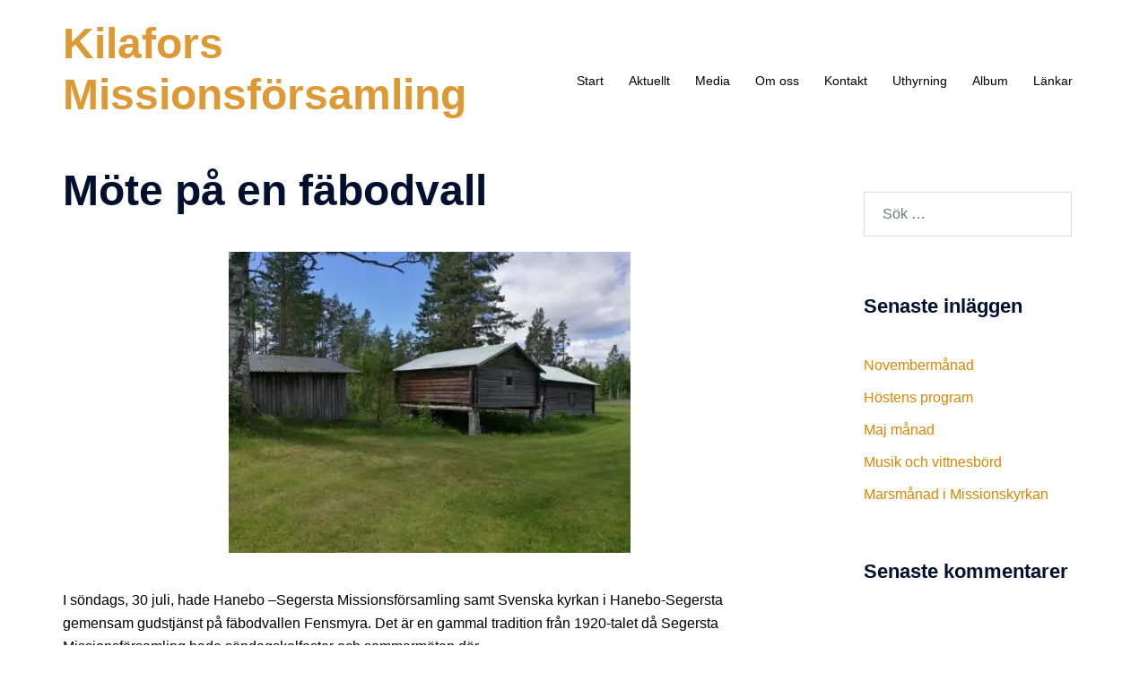

--- FILE ---
content_type: text/html; charset=UTF-8
request_url: https://www.missionskyrkan.one/mote-pa-en-fabodvall/
body_size: 19537
content:
<!DOCTYPE html>
<html lang="sv-SE">
<head>
<meta charset="UTF-8">
<meta name="viewport" content="width=device-width, initial-scale=1">
<link rel="profile" href="https://gmpg.org/xfn/11">
<link rel="pingback" href="https://www.missionskyrkan.one/xmlrpc.php">

<title>Möte på en fäbodvall &#8211; Kilafors Missionsförsamling</title>
<meta name='robots' content='max-image-preview:large' />
<link rel='dns-prefetch' href='//stats.wp.com' />
<link rel='dns-prefetch' href='//v0.wordpress.com' />
<link rel='preconnect' href='//i0.wp.com' />
<link rel="alternate" type="application/rss+xml" title="Kilafors Missionsförsamling &raquo; Webbflöde" href="https://www.missionskyrkan.one/feed/" />
<link rel="alternate" type="application/rss+xml" title="Kilafors Missionsförsamling &raquo; Kommentarsflöde" href="https://www.missionskyrkan.one/comments/feed/" />
<link rel="alternate" title="oEmbed (JSON)" type="application/json+oembed" href="https://www.missionskyrkan.one/wp-json/oembed/1.0/embed?url=https%3A%2F%2Fwww.missionskyrkan.one%2Fmote-pa-en-fabodvall%2F" />
<link rel="alternate" title="oEmbed (XML)" type="text/xml+oembed" href="https://www.missionskyrkan.one/wp-json/oembed/1.0/embed?url=https%3A%2F%2Fwww.missionskyrkan.one%2Fmote-pa-en-fabodvall%2F&#038;format=xml" />
<style id='wp-img-auto-sizes-contain-inline-css' type='text/css'>
img:is([sizes=auto i],[sizes^="auto," i]){contain-intrinsic-size:3000px 1500px}
/*# sourceURL=wp-img-auto-sizes-contain-inline-css */
</style>
<link rel='stylesheet' id='jetpack_related-posts-css' href='https://usercontent.one/wp/www.missionskyrkan.one/wp-content/plugins/jetpack/modules/related-posts/related-posts.css?media=1700391765?ver=20240116' type='text/css' media='all' />
<link rel='stylesheet' id='sydney-bootstrap-css' href='https://usercontent.one/wp/www.missionskyrkan.one/wp-content/themes/sydney/css/bootstrap/bootstrap.min.css?media=1700391765?ver=1' type='text/css' media='all' />
<style id='wp-block-library-inline-css' type='text/css'>
:root{--wp-block-synced-color:#7a00df;--wp-block-synced-color--rgb:122,0,223;--wp-bound-block-color:var(--wp-block-synced-color);--wp-editor-canvas-background:#ddd;--wp-admin-theme-color:#007cba;--wp-admin-theme-color--rgb:0,124,186;--wp-admin-theme-color-darker-10:#006ba1;--wp-admin-theme-color-darker-10--rgb:0,107,160.5;--wp-admin-theme-color-darker-20:#005a87;--wp-admin-theme-color-darker-20--rgb:0,90,135;--wp-admin-border-width-focus:2px}@media (min-resolution:192dpi){:root{--wp-admin-border-width-focus:1.5px}}.wp-element-button{cursor:pointer}:root .has-very-light-gray-background-color{background-color:#eee}:root .has-very-dark-gray-background-color{background-color:#313131}:root .has-very-light-gray-color{color:#eee}:root .has-very-dark-gray-color{color:#313131}:root .has-vivid-green-cyan-to-vivid-cyan-blue-gradient-background{background:linear-gradient(135deg,#00d084,#0693e3)}:root .has-purple-crush-gradient-background{background:linear-gradient(135deg,#34e2e4,#4721fb 50%,#ab1dfe)}:root .has-hazy-dawn-gradient-background{background:linear-gradient(135deg,#faaca8,#dad0ec)}:root .has-subdued-olive-gradient-background{background:linear-gradient(135deg,#fafae1,#67a671)}:root .has-atomic-cream-gradient-background{background:linear-gradient(135deg,#fdd79a,#004a59)}:root .has-nightshade-gradient-background{background:linear-gradient(135deg,#330968,#31cdcf)}:root .has-midnight-gradient-background{background:linear-gradient(135deg,#020381,#2874fc)}:root{--wp--preset--font-size--normal:16px;--wp--preset--font-size--huge:42px}.has-regular-font-size{font-size:1em}.has-larger-font-size{font-size:2.625em}.has-normal-font-size{font-size:var(--wp--preset--font-size--normal)}.has-huge-font-size{font-size:var(--wp--preset--font-size--huge)}.has-text-align-center{text-align:center}.has-text-align-left{text-align:left}.has-text-align-right{text-align:right}.has-fit-text{white-space:nowrap!important}#end-resizable-editor-section{display:none}.aligncenter{clear:both}.items-justified-left{justify-content:flex-start}.items-justified-center{justify-content:center}.items-justified-right{justify-content:flex-end}.items-justified-space-between{justify-content:space-between}.screen-reader-text{border:0;clip-path:inset(50%);height:1px;margin:-1px;overflow:hidden;padding:0;position:absolute;width:1px;word-wrap:normal!important}.screen-reader-text:focus{background-color:#ddd;clip-path:none;color:#444;display:block;font-size:1em;height:auto;left:5px;line-height:normal;padding:15px 23px 14px;text-decoration:none;top:5px;width:auto;z-index:100000}html :where(.has-border-color){border-style:solid}html :where([style*=border-top-color]){border-top-style:solid}html :where([style*=border-right-color]){border-right-style:solid}html :where([style*=border-bottom-color]){border-bottom-style:solid}html :where([style*=border-left-color]){border-left-style:solid}html :where([style*=border-width]){border-style:solid}html :where([style*=border-top-width]){border-top-style:solid}html :where([style*=border-right-width]){border-right-style:solid}html :where([style*=border-bottom-width]){border-bottom-style:solid}html :where([style*=border-left-width]){border-left-style:solid}html :where(img[class*=wp-image-]){height:auto;max-width:100%}:where(figure){margin:0 0 1em}html :where(.is-position-sticky){--wp-admin--admin-bar--position-offset:var(--wp-admin--admin-bar--height,0px)}@media screen and (max-width:600px){html :where(.is-position-sticky){--wp-admin--admin-bar--position-offset:0px}}

/*# sourceURL=wp-block-library-inline-css */
</style><style id='global-styles-inline-css' type='text/css'>
:root{--wp--preset--aspect-ratio--square: 1;--wp--preset--aspect-ratio--4-3: 4/3;--wp--preset--aspect-ratio--3-4: 3/4;--wp--preset--aspect-ratio--3-2: 3/2;--wp--preset--aspect-ratio--2-3: 2/3;--wp--preset--aspect-ratio--16-9: 16/9;--wp--preset--aspect-ratio--9-16: 9/16;--wp--preset--color--black: #000000;--wp--preset--color--cyan-bluish-gray: #abb8c3;--wp--preset--color--white: #ffffff;--wp--preset--color--pale-pink: #f78da7;--wp--preset--color--vivid-red: #cf2e2e;--wp--preset--color--luminous-vivid-orange: #ff6900;--wp--preset--color--luminous-vivid-amber: #fcb900;--wp--preset--color--light-green-cyan: #7bdcb5;--wp--preset--color--vivid-green-cyan: #00d084;--wp--preset--color--pale-cyan-blue: #8ed1fc;--wp--preset--color--vivid-cyan-blue: #0693e3;--wp--preset--color--vivid-purple: #9b51e0;--wp--preset--color--global-color-1: var(--sydney-global-color-1);--wp--preset--color--global-color-2: var(--sydney-global-color-2);--wp--preset--color--global-color-3: var(--sydney-global-color-3);--wp--preset--color--global-color-4: var(--sydney-global-color-4);--wp--preset--color--global-color-5: var(--sydney-global-color-5);--wp--preset--color--global-color-6: var(--sydney-global-color-6);--wp--preset--color--global-color-7: var(--sydney-global-color-7);--wp--preset--color--global-color-8: var(--sydney-global-color-8);--wp--preset--color--global-color-9: var(--sydney-global-color-9);--wp--preset--gradient--vivid-cyan-blue-to-vivid-purple: linear-gradient(135deg,rgb(6,147,227) 0%,rgb(155,81,224) 100%);--wp--preset--gradient--light-green-cyan-to-vivid-green-cyan: linear-gradient(135deg,rgb(122,220,180) 0%,rgb(0,208,130) 100%);--wp--preset--gradient--luminous-vivid-amber-to-luminous-vivid-orange: linear-gradient(135deg,rgb(252,185,0) 0%,rgb(255,105,0) 100%);--wp--preset--gradient--luminous-vivid-orange-to-vivid-red: linear-gradient(135deg,rgb(255,105,0) 0%,rgb(207,46,46) 100%);--wp--preset--gradient--very-light-gray-to-cyan-bluish-gray: linear-gradient(135deg,rgb(238,238,238) 0%,rgb(169,184,195) 100%);--wp--preset--gradient--cool-to-warm-spectrum: linear-gradient(135deg,rgb(74,234,220) 0%,rgb(151,120,209) 20%,rgb(207,42,186) 40%,rgb(238,44,130) 60%,rgb(251,105,98) 80%,rgb(254,248,76) 100%);--wp--preset--gradient--blush-light-purple: linear-gradient(135deg,rgb(255,206,236) 0%,rgb(152,150,240) 100%);--wp--preset--gradient--blush-bordeaux: linear-gradient(135deg,rgb(254,205,165) 0%,rgb(254,45,45) 50%,rgb(107,0,62) 100%);--wp--preset--gradient--luminous-dusk: linear-gradient(135deg,rgb(255,203,112) 0%,rgb(199,81,192) 50%,rgb(65,88,208) 100%);--wp--preset--gradient--pale-ocean: linear-gradient(135deg,rgb(255,245,203) 0%,rgb(182,227,212) 50%,rgb(51,167,181) 100%);--wp--preset--gradient--electric-grass: linear-gradient(135deg,rgb(202,248,128) 0%,rgb(113,206,126) 100%);--wp--preset--gradient--midnight: linear-gradient(135deg,rgb(2,3,129) 0%,rgb(40,116,252) 100%);--wp--preset--font-size--small: 13px;--wp--preset--font-size--medium: 20px;--wp--preset--font-size--large: 36px;--wp--preset--font-size--x-large: 42px;--wp--preset--spacing--20: 10px;--wp--preset--spacing--30: 20px;--wp--preset--spacing--40: 30px;--wp--preset--spacing--50: clamp(30px, 5vw, 60px);--wp--preset--spacing--60: clamp(30px, 7vw, 80px);--wp--preset--spacing--70: clamp(50px, 7vw, 100px);--wp--preset--spacing--80: clamp(50px, 10vw, 120px);--wp--preset--shadow--natural: 6px 6px 9px rgba(0, 0, 0, 0.2);--wp--preset--shadow--deep: 12px 12px 50px rgba(0, 0, 0, 0.4);--wp--preset--shadow--sharp: 6px 6px 0px rgba(0, 0, 0, 0.2);--wp--preset--shadow--outlined: 6px 6px 0px -3px rgb(255, 255, 255), 6px 6px rgb(0, 0, 0);--wp--preset--shadow--crisp: 6px 6px 0px rgb(0, 0, 0);}:root { --wp--style--global--content-size: 740px;--wp--style--global--wide-size: 1140px; }:where(body) { margin: 0; }.wp-site-blocks { padding-top: var(--wp--style--root--padding-top); padding-bottom: var(--wp--style--root--padding-bottom); }.has-global-padding { padding-right: var(--wp--style--root--padding-right); padding-left: var(--wp--style--root--padding-left); }.has-global-padding > .alignfull { margin-right: calc(var(--wp--style--root--padding-right) * -1); margin-left: calc(var(--wp--style--root--padding-left) * -1); }.has-global-padding :where(:not(.alignfull.is-layout-flow) > .has-global-padding:not(.wp-block-block, .alignfull)) { padding-right: 0; padding-left: 0; }.has-global-padding :where(:not(.alignfull.is-layout-flow) > .has-global-padding:not(.wp-block-block, .alignfull)) > .alignfull { margin-left: 0; margin-right: 0; }.wp-site-blocks > .alignleft { float: left; margin-right: 2em; }.wp-site-blocks > .alignright { float: right; margin-left: 2em; }.wp-site-blocks > .aligncenter { justify-content: center; margin-left: auto; margin-right: auto; }:where(.wp-site-blocks) > * { margin-block-start: 24px; margin-block-end: 0; }:where(.wp-site-blocks) > :first-child { margin-block-start: 0; }:where(.wp-site-blocks) > :last-child { margin-block-end: 0; }:root { --wp--style--block-gap: 24px; }:root :where(.is-layout-flow) > :first-child{margin-block-start: 0;}:root :where(.is-layout-flow) > :last-child{margin-block-end: 0;}:root :where(.is-layout-flow) > *{margin-block-start: 24px;margin-block-end: 0;}:root :where(.is-layout-constrained) > :first-child{margin-block-start: 0;}:root :where(.is-layout-constrained) > :last-child{margin-block-end: 0;}:root :where(.is-layout-constrained) > *{margin-block-start: 24px;margin-block-end: 0;}:root :where(.is-layout-flex){gap: 24px;}:root :where(.is-layout-grid){gap: 24px;}.is-layout-flow > .alignleft{float: left;margin-inline-start: 0;margin-inline-end: 2em;}.is-layout-flow > .alignright{float: right;margin-inline-start: 2em;margin-inline-end: 0;}.is-layout-flow > .aligncenter{margin-left: auto !important;margin-right: auto !important;}.is-layout-constrained > .alignleft{float: left;margin-inline-start: 0;margin-inline-end: 2em;}.is-layout-constrained > .alignright{float: right;margin-inline-start: 2em;margin-inline-end: 0;}.is-layout-constrained > .aligncenter{margin-left: auto !important;margin-right: auto !important;}.is-layout-constrained > :where(:not(.alignleft):not(.alignright):not(.alignfull)){max-width: var(--wp--style--global--content-size);margin-left: auto !important;margin-right: auto !important;}.is-layout-constrained > .alignwide{max-width: var(--wp--style--global--wide-size);}body .is-layout-flex{display: flex;}.is-layout-flex{flex-wrap: wrap;align-items: center;}.is-layout-flex > :is(*, div){margin: 0;}body .is-layout-grid{display: grid;}.is-layout-grid > :is(*, div){margin: 0;}body{--wp--style--root--padding-top: 0px;--wp--style--root--padding-right: 0px;--wp--style--root--padding-bottom: 0px;--wp--style--root--padding-left: 0px;}a:where(:not(.wp-element-button)){text-decoration: underline;}:root :where(.wp-element-button, .wp-block-button__link){background-color: #32373c;border-width: 0;color: #fff;font-family: inherit;font-size: inherit;font-style: inherit;font-weight: inherit;letter-spacing: inherit;line-height: inherit;padding-top: calc(0.667em + 2px);padding-right: calc(1.333em + 2px);padding-bottom: calc(0.667em + 2px);padding-left: calc(1.333em + 2px);text-decoration: none;text-transform: inherit;}.has-black-color{color: var(--wp--preset--color--black) !important;}.has-cyan-bluish-gray-color{color: var(--wp--preset--color--cyan-bluish-gray) !important;}.has-white-color{color: var(--wp--preset--color--white) !important;}.has-pale-pink-color{color: var(--wp--preset--color--pale-pink) !important;}.has-vivid-red-color{color: var(--wp--preset--color--vivid-red) !important;}.has-luminous-vivid-orange-color{color: var(--wp--preset--color--luminous-vivid-orange) !important;}.has-luminous-vivid-amber-color{color: var(--wp--preset--color--luminous-vivid-amber) !important;}.has-light-green-cyan-color{color: var(--wp--preset--color--light-green-cyan) !important;}.has-vivid-green-cyan-color{color: var(--wp--preset--color--vivid-green-cyan) !important;}.has-pale-cyan-blue-color{color: var(--wp--preset--color--pale-cyan-blue) !important;}.has-vivid-cyan-blue-color{color: var(--wp--preset--color--vivid-cyan-blue) !important;}.has-vivid-purple-color{color: var(--wp--preset--color--vivid-purple) !important;}.has-global-color-1-color{color: var(--wp--preset--color--global-color-1) !important;}.has-global-color-2-color{color: var(--wp--preset--color--global-color-2) !important;}.has-global-color-3-color{color: var(--wp--preset--color--global-color-3) !important;}.has-global-color-4-color{color: var(--wp--preset--color--global-color-4) !important;}.has-global-color-5-color{color: var(--wp--preset--color--global-color-5) !important;}.has-global-color-6-color{color: var(--wp--preset--color--global-color-6) !important;}.has-global-color-7-color{color: var(--wp--preset--color--global-color-7) !important;}.has-global-color-8-color{color: var(--wp--preset--color--global-color-8) !important;}.has-global-color-9-color{color: var(--wp--preset--color--global-color-9) !important;}.has-black-background-color{background-color: var(--wp--preset--color--black) !important;}.has-cyan-bluish-gray-background-color{background-color: var(--wp--preset--color--cyan-bluish-gray) !important;}.has-white-background-color{background-color: var(--wp--preset--color--white) !important;}.has-pale-pink-background-color{background-color: var(--wp--preset--color--pale-pink) !important;}.has-vivid-red-background-color{background-color: var(--wp--preset--color--vivid-red) !important;}.has-luminous-vivid-orange-background-color{background-color: var(--wp--preset--color--luminous-vivid-orange) !important;}.has-luminous-vivid-amber-background-color{background-color: var(--wp--preset--color--luminous-vivid-amber) !important;}.has-light-green-cyan-background-color{background-color: var(--wp--preset--color--light-green-cyan) !important;}.has-vivid-green-cyan-background-color{background-color: var(--wp--preset--color--vivid-green-cyan) !important;}.has-pale-cyan-blue-background-color{background-color: var(--wp--preset--color--pale-cyan-blue) !important;}.has-vivid-cyan-blue-background-color{background-color: var(--wp--preset--color--vivid-cyan-blue) !important;}.has-vivid-purple-background-color{background-color: var(--wp--preset--color--vivid-purple) !important;}.has-global-color-1-background-color{background-color: var(--wp--preset--color--global-color-1) !important;}.has-global-color-2-background-color{background-color: var(--wp--preset--color--global-color-2) !important;}.has-global-color-3-background-color{background-color: var(--wp--preset--color--global-color-3) !important;}.has-global-color-4-background-color{background-color: var(--wp--preset--color--global-color-4) !important;}.has-global-color-5-background-color{background-color: var(--wp--preset--color--global-color-5) !important;}.has-global-color-6-background-color{background-color: var(--wp--preset--color--global-color-6) !important;}.has-global-color-7-background-color{background-color: var(--wp--preset--color--global-color-7) !important;}.has-global-color-8-background-color{background-color: var(--wp--preset--color--global-color-8) !important;}.has-global-color-9-background-color{background-color: var(--wp--preset--color--global-color-9) !important;}.has-black-border-color{border-color: var(--wp--preset--color--black) !important;}.has-cyan-bluish-gray-border-color{border-color: var(--wp--preset--color--cyan-bluish-gray) !important;}.has-white-border-color{border-color: var(--wp--preset--color--white) !important;}.has-pale-pink-border-color{border-color: var(--wp--preset--color--pale-pink) !important;}.has-vivid-red-border-color{border-color: var(--wp--preset--color--vivid-red) !important;}.has-luminous-vivid-orange-border-color{border-color: var(--wp--preset--color--luminous-vivid-orange) !important;}.has-luminous-vivid-amber-border-color{border-color: var(--wp--preset--color--luminous-vivid-amber) !important;}.has-light-green-cyan-border-color{border-color: var(--wp--preset--color--light-green-cyan) !important;}.has-vivid-green-cyan-border-color{border-color: var(--wp--preset--color--vivid-green-cyan) !important;}.has-pale-cyan-blue-border-color{border-color: var(--wp--preset--color--pale-cyan-blue) !important;}.has-vivid-cyan-blue-border-color{border-color: var(--wp--preset--color--vivid-cyan-blue) !important;}.has-vivid-purple-border-color{border-color: var(--wp--preset--color--vivid-purple) !important;}.has-global-color-1-border-color{border-color: var(--wp--preset--color--global-color-1) !important;}.has-global-color-2-border-color{border-color: var(--wp--preset--color--global-color-2) !important;}.has-global-color-3-border-color{border-color: var(--wp--preset--color--global-color-3) !important;}.has-global-color-4-border-color{border-color: var(--wp--preset--color--global-color-4) !important;}.has-global-color-5-border-color{border-color: var(--wp--preset--color--global-color-5) !important;}.has-global-color-6-border-color{border-color: var(--wp--preset--color--global-color-6) !important;}.has-global-color-7-border-color{border-color: var(--wp--preset--color--global-color-7) !important;}.has-global-color-8-border-color{border-color: var(--wp--preset--color--global-color-8) !important;}.has-global-color-9-border-color{border-color: var(--wp--preset--color--global-color-9) !important;}.has-vivid-cyan-blue-to-vivid-purple-gradient-background{background: var(--wp--preset--gradient--vivid-cyan-blue-to-vivid-purple) !important;}.has-light-green-cyan-to-vivid-green-cyan-gradient-background{background: var(--wp--preset--gradient--light-green-cyan-to-vivid-green-cyan) !important;}.has-luminous-vivid-amber-to-luminous-vivid-orange-gradient-background{background: var(--wp--preset--gradient--luminous-vivid-amber-to-luminous-vivid-orange) !important;}.has-luminous-vivid-orange-to-vivid-red-gradient-background{background: var(--wp--preset--gradient--luminous-vivid-orange-to-vivid-red) !important;}.has-very-light-gray-to-cyan-bluish-gray-gradient-background{background: var(--wp--preset--gradient--very-light-gray-to-cyan-bluish-gray) !important;}.has-cool-to-warm-spectrum-gradient-background{background: var(--wp--preset--gradient--cool-to-warm-spectrum) !important;}.has-blush-light-purple-gradient-background{background: var(--wp--preset--gradient--blush-light-purple) !important;}.has-blush-bordeaux-gradient-background{background: var(--wp--preset--gradient--blush-bordeaux) !important;}.has-luminous-dusk-gradient-background{background: var(--wp--preset--gradient--luminous-dusk) !important;}.has-pale-ocean-gradient-background{background: var(--wp--preset--gradient--pale-ocean) !important;}.has-electric-grass-gradient-background{background: var(--wp--preset--gradient--electric-grass) !important;}.has-midnight-gradient-background{background: var(--wp--preset--gradient--midnight) !important;}.has-small-font-size{font-size: var(--wp--preset--font-size--small) !important;}.has-medium-font-size{font-size: var(--wp--preset--font-size--medium) !important;}.has-large-font-size{font-size: var(--wp--preset--font-size--large) !important;}.has-x-large-font-size{font-size: var(--wp--preset--font-size--x-large) !important;}
/*# sourceURL=global-styles-inline-css */
</style>

<link rel='stylesheet' id='sydney-style-min-css' href='https://usercontent.one/wp/www.missionskyrkan.one/wp-content/themes/sydney/css/styles.min.css?media=1700391765?ver=20250404' type='text/css' media='all' />
<style id='sydney-style-min-inline-css' type='text/css'>
.site-header{background-color:rgba(255,255,255,0.9);}.woocommerce ul.products li.product{text-align:center;}html{scroll-behavior:smooth;}.header-image{background-size:cover;}.header-image{height:200px;}:root{--sydney-global-color-1:#0300ea;--sydney-global-color-2:#b73d3d;--sydney-global-color-3:#233452;--sydney-global-color-4:#00102E;--sydney-global-color-5:#6d7685;--sydney-global-color-6:#00102E;--sydney-global-color-7:#F4F5F7;--sydney-global-color-8:#dbdbdb;--sydney-global-color-9:#ffffff;}.llms-student-dashboard .llms-button-secondary:hover,.llms-button-action:hover,.read-more-gt,.widget-area .widget_fp_social a,#mainnav ul li a:hover,.sydney_contact_info_widget span,.roll-team .team-content .name,.roll-team .team-item .team-pop .team-social li:hover a,.roll-infomation li.address:before,.roll-infomation li.phone:before,.roll-infomation li.email:before,.roll-testimonials .name,.roll-button.border,.roll-button:hover,.roll-icon-list .icon i,.roll-icon-list .content h3 a:hover,.roll-icon-box.white .content h3 a,.roll-icon-box .icon i,.roll-icon-box .content h3 a:hover,.switcher-container .switcher-icon a:focus,.go-top:hover,.hentry .meta-post a:hover,#mainnav > ul > li > a.active,#mainnav > ul > li > a:hover,button:hover,input[type="button"]:hover,input[type="reset"]:hover,input[type="submit"]:hover,.text-color,.social-menu-widget a,.social-menu-widget a:hover,.archive .team-social li a,a,h1 a,h2 a,h3 a,h4 a,h5 a,h6 a,.classic-alt .meta-post a,.single .hentry .meta-post a,.content-area.modern .hentry .meta-post span:before,.content-area.modern .post-cat{color:var(--sydney-global-color-1)}.llms-student-dashboard .llms-button-secondary,.llms-button-action,.woocommerce #respond input#submit,.woocommerce a.button,.woocommerce button.button,.woocommerce input.button,.project-filter li a.active,.project-filter li a:hover,.preloader .pre-bounce1,.preloader .pre-bounce2,.roll-team .team-item .team-pop,.roll-progress .progress-animate,.roll-socials li a:hover,.roll-project .project-item .project-pop,.roll-project .project-filter li.active,.roll-project .project-filter li:hover,.roll-button.light:hover,.roll-button.border:hover,.roll-button,.roll-icon-box.white .icon,.owl-theme .owl-controls .owl-page.active span,.owl-theme .owl-controls.clickable .owl-page:hover span,.go-top,.bottom .socials li:hover a,.sidebar .widget:before,.blog-pagination ul li.active,.blog-pagination ul li:hover a,.content-area .hentry:after,.text-slider .maintitle:after,.error-wrap #search-submit:hover,#mainnav .sub-menu li:hover > a,#mainnav ul li ul:after,button,input[type="button"],input[type="reset"],input[type="submit"],.panel-grid-cell .widget-title:after,.cart-amount{background-color:var(--sydney-global-color-1)}.llms-student-dashboard .llms-button-secondary,.llms-student-dashboard .llms-button-secondary:hover,.llms-button-action,.llms-button-action:hover,.roll-socials li a:hover,.roll-socials li a,.roll-button.light:hover,.roll-button.border,.roll-button,.roll-icon-list .icon,.roll-icon-box .icon,.owl-theme .owl-controls .owl-page span,.comment .comment-detail,.widget-tags .tag-list a:hover,.blog-pagination ul li,.error-wrap #search-submit:hover,textarea:focus,input[type="text"]:focus,input[type="password"]:focus,input[type="date"]:focus,input[type="number"]:focus,input[type="email"]:focus,input[type="url"]:focus,input[type="search"]:focus,input[type="tel"]:focus,button,input[type="button"],input[type="reset"],input[type="submit"],.archive .team-social li a{border-color:var(--sydney-global-color-1)}.sydney_contact_info_widget span{fill:var(--sydney-global-color-1);}.go-top:hover svg{stroke:var(--sydney-global-color-1);}.site-header.float-header{background-color:rgba(255,255,255,0.9);}@media only screen and (max-width:1024px){.site-header{background-color:#ffffff;}}#mainnav ul li a,#mainnav ul li::before{color:#000000}#mainnav .sub-menu li a{color:#ffffff}#mainnav .sub-menu li a{background:#dd9933}.text-slider .maintitle,.text-slider .subtitle{color:#ffffff}body{color:#000000}#secondary{background-color:#ffffff}#secondary,#secondary a:not(.wp-block-button__link){color:#dd8500}.btn-menu .sydney-svg-icon{fill:#000000}#mainnav ul li a:hover,.main-header #mainnav .menu > li > a:hover{color:#dd0404}.overlay{background-color:#000000}.page-wrap{padding-top:4px;}.page-wrap{padding-bottom:4px;}.go-top.show{border-radius:2px;bottom:10px;}.go-top.position-right{right:20px;}.go-top.position-left{left:20px;}.go-top{background-color:;}.go-top:hover{background-color:;}.go-top{color:;}.go-top svg{stroke:;}.go-top:hover{color:;}.go-top:hover svg{stroke:;}.go-top .sydney-svg-icon,.go-top .sydney-svg-icon svg{width:16px;height:16px;}.go-top{padding:15px;}@media (min-width:992px){.site-info{font-size:16px;}}@media (min-width:576px) and (max-width:991px){.site-info{font-size:16px;}}@media (max-width:575px){.site-info{font-size:16px;}}.site-info{border-top:0;}.footer-widgets-grid{gap:30px;}@media (min-width:992px){.footer-widgets-grid{padding-top:95px;padding-bottom:95px;}}@media (min-width:576px) and (max-width:991px){.footer-widgets-grid{padding-top:60px;padding-bottom:60px;}}@media (max-width:575px){.footer-widgets-grid{padding-top:60px;padding-bottom:60px;}}@media (min-width:992px){.sidebar-column .widget .widget-title{font-size:22px;}}@media (min-width:576px) and (max-width:991px){.sidebar-column .widget .widget-title{font-size:22px;}}@media (max-width:575px){.sidebar-column .widget .widget-title{font-size:22px;}}@media (min-width:992px){.footer-widgets{font-size:16px;}}@media (min-width:576px) and (max-width:991px){.footer-widgets{font-size:16px;}}@media (max-width:575px){.footer-widgets{font-size:16px;}}.footer-widgets{background-color:#dd9933;}.sidebar-column .widget .widget-title{color:;}.sidebar-column .widget h1,.sidebar-column .widget h2,.sidebar-column .widget h3,.sidebar-column .widget h4,.sidebar-column .widget h5,.sidebar-column .widget h6{color:;}.sidebar-column .widget{color:#ffffff;}#sidebar-footer .widget a{color:;}#sidebar-footer .widget a:hover{color:;}.site-footer{background-color:#dd9933;}.site-info,.site-info a{color:#dd9933;}.site-info .sydney-svg-icon svg{fill:#dd9933;}.site-info{padding-top:20px;padding-bottom:20px;}@media (min-width:992px){button,.roll-button,a.button,.wp-block-button__link,.wp-block-button.is-style-outline a,input[type="button"],input[type="reset"],input[type="submit"]{padding-top:12px;padding-bottom:12px;}}@media (min-width:576px) and (max-width:991px){button,.roll-button,a.button,.wp-block-button__link,.wp-block-button.is-style-outline a,input[type="button"],input[type="reset"],input[type="submit"]{padding-top:12px;padding-bottom:12px;}}@media (max-width:575px){button,.roll-button,a.button,.wp-block-button__link,.wp-block-button.is-style-outline a,input[type="button"],input[type="reset"],input[type="submit"]{padding-top:12px;padding-bottom:12px;}}@media (min-width:992px){button,.roll-button,a.button,.wp-block-button__link,.wp-block-button.is-style-outline a,input[type="button"],input[type="reset"],input[type="submit"]{padding-left:35px;padding-right:35px;}}@media (min-width:576px) and (max-width:991px){button,.roll-button,a.button,.wp-block-button__link,.wp-block-button.is-style-outline a,input[type="button"],input[type="reset"],input[type="submit"]{padding-left:35px;padding-right:35px;}}@media (max-width:575px){button,.roll-button,a.button,.wp-block-button__link,.wp-block-button.is-style-outline a,input[type="button"],input[type="reset"],input[type="submit"]{padding-left:35px;padding-right:35px;}}button,.roll-button,a.button,.wp-block-button__link,input[type="button"],input[type="reset"],input[type="submit"]{border-radius:0;}@media (min-width:992px){button,.roll-button,a.button,.wp-block-button__link,input[type="button"],input[type="reset"],input[type="submit"]{font-size:14px;}}@media (min-width:576px) and (max-width:991px){button,.roll-button,a.button,.wp-block-button__link,input[type="button"],input[type="reset"],input[type="submit"]{font-size:14px;}}@media (max-width:575px){button,.roll-button,a.button,.wp-block-button__link,input[type="button"],input[type="reset"],input[type="submit"]{font-size:14px;}}button,.roll-button,a.button,.wp-block-button__link,input[type="button"],input[type="reset"],input[type="submit"]{text-transform:uppercase;}button,.wp-element-button,div.wpforms-container-full:not(.wpforms-block) .wpforms-form input[type=submit],div.wpforms-container-full:not(.wpforms-block) .wpforms-form button[type=submit],div.wpforms-container-full:not(.wpforms-block) .wpforms-form .wpforms-page-button,.roll-button,a.button,.wp-block-button__link,input[type="button"],input[type="reset"],input[type="submit"]{background-color:;}button:hover,.wp-element-button:hover,div.wpforms-container-full:not(.wpforms-block) .wpforms-form input[type=submit]:hover,div.wpforms-container-full:not(.wpforms-block) .wpforms-form button[type=submit]:hover,div.wpforms-container-full:not(.wpforms-block) .wpforms-form .wpforms-page-button:hover,.roll-button:hover,a.button:hover,.wp-block-button__link:hover,input[type="button"]:hover,input[type="reset"]:hover,input[type="submit"]:hover{background-color:;}button,#sidebar-footer a.wp-block-button__link,.wp-element-button,div.wpforms-container-full:not(.wpforms-block) .wpforms-form input[type=submit],div.wpforms-container-full:not(.wpforms-block) .wpforms-form button[type=submit],div.wpforms-container-full:not(.wpforms-block) .wpforms-form .wpforms-page-button,.checkout-button.button,a.button,.wp-block-button__link,input[type="button"],input[type="reset"],input[type="submit"]{color:;}button:hover,#sidebar-footer .wp-block-button__link:hover,.wp-element-button:hover,div.wpforms-container-full:not(.wpforms-block) .wpforms-form input[type=submit]:hover,div.wpforms-container-full:not(.wpforms-block) .wpforms-form button[type=submit]:hover,div.wpforms-container-full:not(.wpforms-block) .wpforms-form .wpforms-page-button:hover,.roll-button:hover,a.button:hover,.wp-block-button__link:hover,input[type="button"]:hover,input[type="reset"]:hover,input[type="submit"]:hover{color:;}.is-style-outline .wp-block-button__link,div.wpforms-container-full:not(.wpforms-block) .wpforms-form input[type=submit],div.wpforms-container-full:not(.wpforms-block) .wpforms-form button[type=submit],div.wpforms-container-full:not(.wpforms-block) .wpforms-form .wpforms-page-button,.roll-button,.wp-block-button__link.is-style-outline,button,a.button,.wp-block-button__link,input[type="button"],input[type="reset"],input[type="submit"]{border-color:;}button:hover,div.wpforms-container-full:not(.wpforms-block) .wpforms-form input[type=submit]:hover,div.wpforms-container-full:not(.wpforms-block) .wpforms-form button[type=submit]:hover,div.wpforms-container-full:not(.wpforms-block) .wpforms-form .wpforms-page-button:hover,.roll-button:hover,a.button:hover,.wp-block-button__link:hover,input[type="button"]:hover,input[type="reset"]:hover,input[type="submit"]:hover{border-color:;}.posts-layout .list-image{width:30%;}.posts-layout .list-content{width:70%;}.content-area:not(.layout4):not(.layout6) .posts-layout .entry-thumb{margin:0 0 24px 0;}.layout4 .entry-thumb,.layout6 .entry-thumb{margin:0 24px 0 0;}.layout6 article:nth-of-type(even) .list-image .entry-thumb{margin:0 0 0 24px;}.posts-layout .entry-header{margin-bottom:24px;}.posts-layout .entry-meta.below-excerpt{margin:15px 0 0;}.posts-layout .entry-meta.above-title{margin:0 0 15px;}.single .entry-header .entry-title{color:;}.single .entry-header .entry-meta,.single .entry-header .entry-meta a{color:;}@media (min-width:992px){.single .entry-meta{font-size:12px;}}@media (min-width:576px) and (max-width:991px){.single .entry-meta{font-size:12px;}}@media (max-width:575px){.single .entry-meta{font-size:12px;}}@media (min-width:992px){.single .entry-header .entry-title{font-size:48px;}}@media (min-width:576px) and (max-width:991px){.single .entry-header .entry-title{font-size:32px;}}@media (max-width:575px){.single .entry-header .entry-title{font-size:32px;}}.posts-layout .entry-post{color:#233452;}.posts-layout .entry-title a{color:#00102E;}.posts-layout .author,.posts-layout .entry-meta a{color:#6d7685;}@media (min-width:992px){.posts-layout .entry-post{font-size:16px;}}@media (min-width:576px) and (max-width:991px){.posts-layout .entry-post{font-size:16px;}}@media (max-width:575px){.posts-layout .entry-post{font-size:16px;}}@media (min-width:992px){.posts-layout .entry-meta{font-size:12px;}}@media (min-width:576px) and (max-width:991px){.posts-layout .entry-meta{font-size:12px;}}@media (max-width:575px){.posts-layout .entry-meta{font-size:12px;}}@media (min-width:992px){.posts-layout .entry-title{font-size:32px;}}@media (min-width:576px) and (max-width:991px){.posts-layout .entry-title{font-size:32px;}}@media (max-width:575px){.posts-layout .entry-title{font-size:32px;}}.single .entry-header{margin-bottom:40px;}.single .entry-thumb{margin-bottom:40px;}.single .entry-meta-above{margin-bottom:24px;}.single .entry-meta-below{margin-top:24px;}@media (min-width:992px){.custom-logo-link img{max-width:180px;}}@media (min-width:576px) and (max-width:991px){.custom-logo-link img{max-width:100px;}}@media (max-width:575px){.custom-logo-link img{max-width:100px;}}.main-header,.bottom-header-row{border-bottom:0 solid rgba(255,255,255,0.1);}.header_layout_3,.header_layout_4,.header_layout_5{border-bottom:1px solid rgba(255,255,255,0.1);}.main-header:not(.sticky-active),.header-search-form{background-color:;}.main-header.sticky-active{background-color:;}.main-header .site-title a,.main-header .site-description,.main-header #mainnav .menu > li > a,#mainnav .nav-menu > li > a,.main-header .header-contact a{color:;}.main-header .sydney-svg-icon svg,.main-header .dropdown-symbol .sydney-svg-icon svg{fill:;}.sticky-active .main-header .site-title a,.sticky-active .main-header .site-description,.sticky-active .main-header #mainnav .menu > li > a,.sticky-active .main-header .header-contact a,.sticky-active .main-header .logout-link,.sticky-active .main-header .html-item,.sticky-active .main-header .sydney-login-toggle{color:;}.sticky-active .main-header .sydney-svg-icon svg,.sticky-active .main-header .dropdown-symbol .sydney-svg-icon svg{fill:;}.bottom-header-row{background-color:;}.bottom-header-row,.bottom-header-row .header-contact a,.bottom-header-row #mainnav .menu > li > a{color:;}.bottom-header-row #mainnav .menu > li > a:hover{color:;}.bottom-header-row .header-item svg,.dropdown-symbol .sydney-svg-icon svg{fill:;}.main-header .site-header-inner,.main-header .top-header-row{padding-top:15px;padding-bottom:15px;}.bottom-header-inner{padding-top:15px;padding-bottom:15px;}.bottom-header-row #mainnav ul ul li,.main-header #mainnav ul ul li{background-color:;}.bottom-header-row #mainnav ul ul li a,.bottom-header-row #mainnav ul ul li:hover a,.main-header #mainnav ul ul li:hover a,.main-header #mainnav ul ul li a{color:;}.bottom-header-row #mainnav ul ul li svg,.main-header #mainnav ul ul li svg{fill:;}.header-item .sydney-svg-icon{width:px;height:px;}.header-item .sydney-svg-icon svg{max-height:-2px;}.header-search-form{background-color:;}#mainnav .sub-menu li:hover>a,.main-header #mainnav ul ul li:hover>a{color:;}.main-header-cart .count-number{color:;}.main-header-cart .widget_shopping_cart .widgettitle:after,.main-header-cart .widget_shopping_cart .woocommerce-mini-cart__buttons:before{background-color:rgba(33,33,33,0.9);}.sydney-offcanvas-menu .mainnav ul li,.mobile-header-item.offcanvas-items,.mobile-header-item.offcanvas-items .social-profile{text-align:left;}.sydney-offcanvas-menu #mainnav ul li{text-align:left;}.sydney-offcanvas-menu #mainnav ul ul a{color:;}.sydney-offcanvas-menu #mainnav > div > ul > li > a{font-size:18px;}.sydney-offcanvas-menu #mainnav ul ul li a{font-size:16px;}.sydney-offcanvas-menu .mainnav a{padding:10px 0;}#masthead-mobile{background-color:;}#masthead-mobile .site-description,#masthead-mobile a:not(.button){color:;}#masthead-mobile svg{fill:;}.mobile-header{padding-top:15px;padding-bottom:15px;}.sydney-offcanvas-menu{background-color:#00102E;}.offcanvas-header-custom-text,.sydney-offcanvas-menu,.sydney-offcanvas-menu #mainnav a:not(.button),.sydney-offcanvas-menu a:not(.button){color:#ffffff;}.sydney-offcanvas-menu svg,.sydney-offcanvas-menu .dropdown-symbol .sydney-svg-icon svg{fill:#ffffff;}@media (min-width:992px){.site-logo{max-height:100px;}}@media (min-width:576px) and (max-width:991px){.site-logo{max-height:100px;}}@media (max-width:575px){.site-logo{max-height:100px;}}.site-title a,.site-title a:visited,.main-header .site-title a,.main-header .site-title a:visited{color:#dd9933}.site-description,.main-header .site-description{color:#ffffff}@media (min-width:992px){.site-title{font-size:48px;}}@media (min-width:576px) and (max-width:991px){.site-title{font-size:24px;}}@media (max-width:575px){.site-title{font-size:20px;}}@media (min-width:992px){.site-description{font-size:18px;}}@media (min-width:576px) and (max-width:991px){.site-description{font-size:16px;}}@media (max-width:575px){.site-description{font-size:16px;}}h1,h2,h3,h4,h5,h6,.site-title{text-decoration:;text-transform:;font-style:;line-height:1.2;letter-spacing:px;}@media (min-width:992px){h1:not(.site-title){font-size:48px;}}@media (min-width:576px) and (max-width:991px){h1:not(.site-title){font-size:42px;}}@media (max-width:575px){h1:not(.site-title){font-size:32px;}}@media (min-width:992px){h2{font-size:38px;}}@media (min-width:576px) and (max-width:991px){h2{font-size:32px;}}@media (max-width:575px){h2{font-size:24px;}}@media (min-width:992px){h3{font-size:32px;}}@media (min-width:576px) and (max-width:991px){h3{font-size:24px;}}@media (max-width:575px){h3{font-size:20px;}}@media (min-width:992px){h4{font-size:24px;}}@media (min-width:576px) and (max-width:991px){h4{font-size:18px;}}@media (max-width:575px){h4{font-size:16px;}}@media (min-width:992px){h5{font-size:20px;}}@media (min-width:576px) and (max-width:991px){h5{font-size:16px;}}@media (max-width:575px){h5{font-size:16px;}}@media (min-width:992px){h6{font-size:18px;}}@media (min-width:576px) and (max-width:991px){h6{font-size:16px;}}@media (max-width:575px){h6{font-size:16px;}}p,.posts-layout .entry-post{text-decoration:}body,.posts-layout .entry-post{text-transform:;font-style:;line-height:1.68;letter-spacing:px;}@media (min-width:992px){body{font-size:16px;}}@media (min-width:576px) and (max-width:991px){body{font-size:16px;}}@media (max-width:575px){body{font-size:16px;}}@media (min-width:992px){.woocommerce div.product .product-gallery-summary .entry-title{font-size:32px;}}@media (min-width:576px) and (max-width:991px){.woocommerce div.product .product-gallery-summary .entry-title{font-size:32px;}}@media (max-width:575px){.woocommerce div.product .product-gallery-summary .entry-title{font-size:32px;}}@media (min-width:992px){.woocommerce div.product .product-gallery-summary .price .amount{font-size:24px;}}@media (min-width:576px) and (max-width:991px){.woocommerce div.product .product-gallery-summary .price .amount{font-size:24px;}}@media (max-width:575px){.woocommerce div.product .product-gallery-summary .price .amount{font-size:24px;}}.woocommerce ul.products li.product .col-md-7 > *,.woocommerce ul.products li.product .col-md-8 > *,.woocommerce ul.products li.product > *{margin-bottom:12px;}.wc-block-grid__product-onsale,span.onsale{border-radius:0;top:20px!important;left:20px!important;}.wc-block-grid__product-onsale,.products span.onsale{left:auto!important;right:20px;}.wc-block-grid__product-onsale,span.onsale{color:;}.wc-block-grid__product-onsale,span.onsale{background-color:;}ul.wc-block-grid__products li.wc-block-grid__product .wc-block-grid__product-title,ul.wc-block-grid__products li.wc-block-grid__product .woocommerce-loop-product__title,ul.wc-block-grid__products li.product .wc-block-grid__product-title,ul.wc-block-grid__products li.product .woocommerce-loop-product__title,ul.products li.wc-block-grid__product .wc-block-grid__product-title,ul.products li.wc-block-grid__product .woocommerce-loop-product__title,ul.products li.product .wc-block-grid__product-title,ul.products li.product .woocommerce-loop-product__title,ul.products li.product .woocommerce-loop-category__title,.woocommerce-loop-product__title .botiga-wc-loop-product__title{color:;}a.wc-forward:not(.checkout-button){color:;}a.wc-forward:not(.checkout-button):hover{color:;}.woocommerce-pagination li .page-numbers:hover{color:;}.woocommerce-sorting-wrapper{border-color:rgba(33,33,33,0.9);}ul.products li.product-category .woocommerce-loop-category__title{text-align:center;}ul.products li.product-category > a,ul.products li.product-category > a > img{border-radius:0;}.entry-content a:not(.button):not(.elementor-button-link):not(.wp-block-button__link){color:;}.entry-content a:not(.button):not(.elementor-button-link):not(.wp-block-button__link):hover{color:;}h1{color:;}h2{color:;}h3{color:;}h4{color:;}h5{color:;}h6{color:;}div.wpforms-container-full:not(.wpforms-block) .wpforms-form input[type=date],div.wpforms-container-full:not(.wpforms-block) .wpforms-form input[type=email],div.wpforms-container-full:not(.wpforms-block) .wpforms-form input[type=number],div.wpforms-container-full:not(.wpforms-block) .wpforms-form input[type=password],div.wpforms-container-full:not(.wpforms-block) .wpforms-form input[type=search],div.wpforms-container-full:not(.wpforms-block) .wpforms-form input[type=tel],div.wpforms-container-full:not(.wpforms-block) .wpforms-form input[type=text],div.wpforms-container-full:not(.wpforms-block) .wpforms-form input[type=url],div.wpforms-container-full:not(.wpforms-block) .wpforms-form select,div.wpforms-container-full:not(.wpforms-block) .wpforms-form textarea,input[type="text"],input[type="email"],input[type="url"],input[type="password"],input[type="search"],input[type="number"],input[type="tel"],input[type="date"],textarea,select,.woocommerce .select2-container .select2-selection--single,.woocommerce-page .select2-container .select2-selection--single,input[type="text"]:focus,input[type="email"]:focus,input[type="url"]:focus,input[type="password"]:focus,input[type="search"]:focus,input[type="number"]:focus,input[type="tel"]:focus,input[type="date"]:focus,textarea:focus,select:focus,.woocommerce .select2-container .select2-selection--single:focus,.woocommerce-page .select2-container .select2-selection--single:focus,.select2-container--default .select2-selection--single .select2-selection__rendered,.wp-block-search .wp-block-search__input,.wp-block-search .wp-block-search__input:focus{color:;}div.wpforms-container-full:not(.wpforms-block) .wpforms-form input[type=date],div.wpforms-container-full:not(.wpforms-block) .wpforms-form input[type=email],div.wpforms-container-full:not(.wpforms-block) .wpforms-form input[type=number],div.wpforms-container-full:not(.wpforms-block) .wpforms-form input[type=password],div.wpforms-container-full:not(.wpforms-block) .wpforms-form input[type=search],div.wpforms-container-full:not(.wpforms-block) .wpforms-form input[type=tel],div.wpforms-container-full:not(.wpforms-block) .wpforms-form input[type=text],div.wpforms-container-full:not(.wpforms-block) .wpforms-form input[type=url],div.wpforms-container-full:not(.wpforms-block) .wpforms-form select,div.wpforms-container-full:not(.wpforms-block) .wpforms-form textarea,input[type="text"],input[type="email"],input[type="url"],input[type="password"],input[type="search"],input[type="number"],input[type="tel"],input[type="date"],textarea,select,.woocommerce .select2-container .select2-selection--single,.woocommerce-page .select2-container .select2-selection--single,.woocommerce-cart .woocommerce-cart-form .actions .coupon input[type="text"]{background-color:;}div.wpforms-container-full:not(.wpforms-block) .wpforms-form input[type=date],div.wpforms-container-full:not(.wpforms-block) .wpforms-form input[type=email],div.wpforms-container-full:not(.wpforms-block) .wpforms-form input[type=number],div.wpforms-container-full:not(.wpforms-block) .wpforms-form input[type=password],div.wpforms-container-full:not(.wpforms-block) .wpforms-form input[type=search],div.wpforms-container-full:not(.wpforms-block) .wpforms-form input[type=tel],div.wpforms-container-full:not(.wpforms-block) .wpforms-form input[type=text],div.wpforms-container-full:not(.wpforms-block) .wpforms-form input[type=url],div.wpforms-container-full:not(.wpforms-block) .wpforms-form select,div.wpforms-container-full:not(.wpforms-block) .wpforms-form textarea,input[type="text"],input[type="email"],input[type="url"],input[type="password"],input[type="search"],input[type="number"],input[type="tel"],input[type="range"],input[type="date"],input[type="month"],input[type="week"],input[type="time"],input[type="datetime"],input[type="datetime-local"],input[type="color"],textarea,select,.woocommerce .select2-container .select2-selection--single,.woocommerce-page .select2-container .select2-selection--single,.woocommerce-account fieldset,.woocommerce-account .woocommerce-form-login,.woocommerce-account .woocommerce-form-register,.woocommerce-cart .woocommerce-cart-form .actions .coupon input[type="text"],.wp-block-search .wp-block-search__input{border-color:;}input::placeholder{color:;opacity:1;}input:-ms-input-placeholder{color:;}input::-ms-input-placeholder{color:;}img{border-radius:0;}@media (min-width:992px){.wp-caption-text,figcaption{font-size:16px;}}@media (min-width:576px) and (max-width:991px){.wp-caption-text,figcaption{font-size:16px;}}@media (max-width:575px){.wp-caption-text,figcaption{font-size:16px;}}.wp-caption-text,figcaption{color:;}
/*# sourceURL=sydney-style-min-inline-css */
</style>
<link rel='stylesheet' id='sydney-style-css' href='https://usercontent.one/wp/www.missionskyrkan.one/wp-content/themes/sydney/style.css?media=1700391765?ver=20230821' type='text/css' media='all' />
<style id='jetpack_facebook_likebox-inline-css' type='text/css'>
.widget_facebook_likebox {
	overflow: hidden;
}

/*# sourceURL=https://usercontent.one/wp/www.missionskyrkan.one/wp-content/plugins/jetpack/modules/widgets/facebook-likebox/style.css?media=1700391765 */
</style>
<link rel='stylesheet' id='sharedaddy-css' href='https://usercontent.one/wp/www.missionskyrkan.one/wp-content/plugins/jetpack/modules/sharedaddy/sharing.css?ver=15.3.1&media=1700391765' type='text/css' media='all' />
<link rel='stylesheet' id='social-logos-css' href='https://usercontent.one/wp/www.missionskyrkan.one/wp-content/plugins/jetpack/_inc/social-logos/social-logos.min.css?ver=15.3.1&media=1700391765' type='text/css' media='all' />
<script type="text/javascript" id="jetpack_related-posts-js-extra">
/* <![CDATA[ */
var related_posts_js_options = {"post_heading":"h4"};
//# sourceURL=jetpack_related-posts-js-extra
/* ]]> */
</script>
<script type="text/javascript" src="https://usercontent.one/wp/www.missionskyrkan.one/wp-content/plugins/jetpack/_inc/build/related-posts/related-posts.min.js?media=1700391765?ver=20240116" id="jetpack_related-posts-js"></script>
<script type="text/javascript" src="https://www.missionskyrkan.one/wp-includes/js/jquery/jquery.min.js?ver=3.7.1" id="jquery-core-js"></script>
<script type="text/javascript" src="https://www.missionskyrkan.one/wp-includes/js/jquery/jquery-migrate.min.js?ver=3.4.1" id="jquery-migrate-js"></script>
<link rel="https://api.w.org/" href="https://www.missionskyrkan.one/wp-json/" /><link rel="alternate" title="JSON" type="application/json" href="https://www.missionskyrkan.one/wp-json/wp/v2/posts/347" /><link rel="EditURI" type="application/rsd+xml" title="RSD" href="https://www.missionskyrkan.one/xmlrpc.php?rsd" />
<link rel="canonical" href="https://www.missionskyrkan.one/mote-pa-en-fabodvall/" />
<style>[class*=" icon-oc-"],[class^=icon-oc-]{speak:none;font-style:normal;font-weight:400;font-variant:normal;text-transform:none;line-height:1;-webkit-font-smoothing:antialiased;-moz-osx-font-smoothing:grayscale}.icon-oc-one-com-white-32px-fill:before{content:"901"}.icon-oc-one-com:before{content:"900"}#one-com-icon,.toplevel_page_onecom-wp .wp-menu-image{speak:none;display:flex;align-items:center;justify-content:center;text-transform:none;line-height:1;-webkit-font-smoothing:antialiased;-moz-osx-font-smoothing:grayscale}.onecom-wp-admin-bar-item>a,.toplevel_page_onecom-wp>.wp-menu-name{font-size:16px;font-weight:400;line-height:1}.toplevel_page_onecom-wp>.wp-menu-name img{width:69px;height:9px;}.wp-submenu-wrap.wp-submenu>.wp-submenu-head>img{width:88px;height:auto}.onecom-wp-admin-bar-item>a img{height:7px!important}.onecom-wp-admin-bar-item>a img,.toplevel_page_onecom-wp>.wp-menu-name img{opacity:.8}.onecom-wp-admin-bar-item.hover>a img,.toplevel_page_onecom-wp.wp-has-current-submenu>.wp-menu-name img,li.opensub>a.toplevel_page_onecom-wp>.wp-menu-name img{opacity:1}#one-com-icon:before,.onecom-wp-admin-bar-item>a:before,.toplevel_page_onecom-wp>.wp-menu-image:before{content:'';position:static!important;background-color:rgba(240,245,250,.4);border-radius:102px;width:18px;height:18px;padding:0!important}.onecom-wp-admin-bar-item>a:before{width:14px;height:14px}.onecom-wp-admin-bar-item.hover>a:before,.toplevel_page_onecom-wp.opensub>a>.wp-menu-image:before,.toplevel_page_onecom-wp.wp-has-current-submenu>.wp-menu-image:before{background-color:#76b82a}.onecom-wp-admin-bar-item>a{display:inline-flex!important;align-items:center;justify-content:center}#one-com-logo-wrapper{font-size:4em}#one-com-icon{vertical-align:middle}.imagify-welcome{display:none !important;}</style>	<style>img#wpstats{display:none}</style>
		<style type="text/css">.recentcomments a{display:inline !important;padding:0 !important;margin:0 !important;}</style>
<!-- Jetpack Open Graph Tags -->
<meta property="og:type" content="article" />
<meta property="og:title" content="Möte på en fäbodvall" />
<meta property="og:url" content="https://www.missionskyrkan.one/mote-pa-en-fabodvall/" />
<meta property="og:description" content="I söndags, 30 juli, hade Hanebo –Segersta Missionsförsamling samt Svenska kyrkan i Hanebo-Segersta&nbsp; gemensam gudstjänst på fäbodvallen Fensmyra. Det är en gammal tradition från 1920-talet då S…" />
<meta property="article:published_time" content="2017-07-31T14:51:58+00:00" />
<meta property="article:modified_time" content="2017-07-31T16:25:54+00:00" />
<meta property="og:site_name" content="Kilafors Missionsförsamling" />
<meta property="og:image" content="https://i0.wp.com/www.missionskyrkan.one/wp-content/uploads/2017/07/IMG_20170617_133518Z.jpg?fit=448%2C336&#038;ssl=1" />
<meta property="og:image:width" content="448" />
<meta property="og:image:height" content="336" />
<meta property="og:image:alt" content="" />
<meta property="og:locale" content="sv_SE" />
<meta name="twitter:text:title" content="Möte på en fäbodvall" />
<meta name="twitter:image" content="https://i0.wp.com/www.missionskyrkan.one/wp-content/uploads/2017/07/IMG_20170617_133518Z.jpg?fit=448%2C336&#038;ssl=1&#038;w=640" />
<meta name="twitter:card" content="summary_large_image" />

<!-- End Jetpack Open Graph Tags -->
<link rel="icon" href="https://i0.wp.com/www.missionskyrkan.one/wp-content/uploads/2017/06/cropped-IMG_20170518_174213-1.jpg?fit=32%2C32&#038;ssl=1" sizes="32x32" />
<link rel="icon" href="https://i0.wp.com/www.missionskyrkan.one/wp-content/uploads/2017/06/cropped-IMG_20170518_174213-1.jpg?fit=192%2C192&#038;ssl=1" sizes="192x192" />
<link rel="apple-touch-icon" href="https://i0.wp.com/www.missionskyrkan.one/wp-content/uploads/2017/06/cropped-IMG_20170518_174213-1.jpg?fit=180%2C180&#038;ssl=1" />
<meta name="msapplication-TileImage" content="https://i0.wp.com/www.missionskyrkan.one/wp-content/uploads/2017/06/cropped-IMG_20170518_174213-1.jpg?fit=270%2C270&#038;ssl=1" />
<link rel='stylesheet' id='jetpack-swiper-library-css' href='https://usercontent.one/wp/www.missionskyrkan.one/wp-content/plugins/jetpack/_inc/blocks/swiper.css?ver=15.3.1&media=1700391765' type='text/css' media='all' />
<link rel='stylesheet' id='jetpack-carousel-css' href='https://usercontent.one/wp/www.missionskyrkan.one/wp-content/plugins/jetpack/modules/carousel/jetpack-carousel.css?ver=15.3.1&media=1700391765' type='text/css' media='all' />
</head>

<body data-rsssl=1 class="wp-singular post-template-default single single-post postid-347 single-format-standard wp-theme-sydney menu-inline" >

<span id="toptarget"></span>

	<div class="preloader">
	    <div class="spinner">
	        <div class="pre-bounce1"></div>
	        <div class="pre-bounce2"></div>
	    </div>
	</div>
	

<div id="page" class="hfeed site">
	<a class="skip-link screen-reader-text" href="#content">Hoppa till innehåll</a>

	<div class="header-clone"></div>	

				<header id="masthead" class="site-header" role="banner" >
				<div class="header-wrap">
					<div class="container">
						<div class="row">
							<div class="col-md-4 col-sm-8 col-xs-12">
															<h1 class="site-title"><a href="https://www.missionskyrkan.one/" rel="home">Kilafors Missionsförsamling</a></h1>
								<h2 class="site-description">Kyrkan mitt i byn, mötesplats för alla.</h2>	        
														</div>
							<div class="col-md-8 col-sm-4 col-xs-12">
								<div class="btn-menu" ><span class="screen-reader-text">Slå på/av meny</span><i class="sydney-svg-icon"><svg xmlns="http://www.w3.org/2000/svg" viewBox="0 0 448 512"><path d="M16 132h416c8.837 0 16-7.163 16-16V76c0-8.837-7.163-16-16-16H16C7.163 60 0 67.163 0 76v40c0 8.837 7.163 16 16 16zm0 160h416c8.837 0 16-7.163 16-16v-40c0-8.837-7.163-16-16-16H16c-8.837 0-16 7.163-16 16v40c0 8.837 7.163 16 16 16zm0 160h416c8.837 0 16-7.163 16-16v-40c0-8.837-7.163-16-16-16H16c-8.837 0-16 7.163-16 16v40c0 8.837 7.163 16 16 16z" /></svg></i></div>
								<nav id="mainnav" class="mainnav" role="navigation"  >
									<div class="menu-meny-1-container"><ul id="menu-meny-1" class="menu"><li id="menu-item-32" class="menu-item menu-item-type-post_type menu-item-object-page menu-item-home menu-item-32 sydney-dropdown-li"><a href="https://www.missionskyrkan.one/" class="sydney-dropdown-link">Start</a></li>
<li id="menu-item-31" class="menu-item menu-item-type-post_type menu-item-object-page current_page_parent menu-item-31 sydney-dropdown-li"><a href="https://www.missionskyrkan.one/aktuellt/" class="sydney-dropdown-link">Aktuellt</a></li>
<li id="menu-item-1101" class="menu-item menu-item-type-post_type menu-item-object-page menu-item-1101 sydney-dropdown-li"><a href="https://www.missionskyrkan.one/media/" class="sydney-dropdown-link">Media</a></li>
<li id="menu-item-196" class="menu-item menu-item-type-post_type menu-item-object-page menu-item-196 sydney-dropdown-li"><a href="https://www.missionskyrkan.one/om-oss/" class="sydney-dropdown-link">Om oss</a></li>
<li id="menu-item-450" class="menu-item menu-item-type-post_type menu-item-object-page menu-item-450 sydney-dropdown-li"><a href="https://www.missionskyrkan.one/kontakt-2/" class="sydney-dropdown-link">Kontakt</a></li>
<li id="menu-item-72" class="menu-item menu-item-type-post_type menu-item-object-page menu-item-72 sydney-dropdown-li"><a href="https://www.missionskyrkan.one/hyra-kyrkan/" class="sydney-dropdown-link">Uthyrning</a></li>
<li id="menu-item-34" class="menu-item menu-item-type-post_type menu-item-object-page menu-item-34 sydney-dropdown-li"><a href="https://www.missionskyrkan.one/album/" class="sydney-dropdown-link">Album</a></li>
<li id="menu-item-199" class="menu-item menu-item-type-post_type menu-item-object-page menu-item-has-children menu-item-199 sydney-dropdown-li"><a href="https://www.missionskyrkan.one/lankar/" class="sydney-dropdown-link">Länkar</a>
<ul class="sub-menu sydney-dropdown-ul">
	<li id="menu-item-30" class="menu-item menu-item-type-custom menu-item-object-custom menu-item-30 sydney-dropdown-li"><a href="http://equmeniakyrkan.se" class="sydney-dropdown-link">Equmeniakyrkan</a></li>
	<li id="menu-item-226" class="menu-item menu-item-type-custom menu-item-object-custom menu-item-226 sydney-dropdown-li"><a href="https://www.svenskakyrkan.se/bollnaspastorat/hanebo-segersta-forsamling" class="sydney-dropdown-link">Sv Kyrkan Hanebo</a></li>
</ul>
</li>
</ul></div>								</nav><!-- #site-navigation -->
							</div>
						</div>
					</div>
				</div>
			</header><!-- #masthead -->
			
	
	<div class="sydney-hero-area">
				<div class="header-image">
								</div>
		
			</div>

	
	<div id="content" class="page-wrap">
		<div class="content-wrapper container">
			<div class="row">	
	
		<div id="primary" class="content-area sidebar-right col-md-9 container-normal">

		
		<main id="main" class="post-wrap" role="main">

		
			

<article id="post-347" class="post-347 post type-post status-publish format-standard has-post-thumbnail hentry category-andakt category-okategoriserade">
	<div class="content-inner">
	
	
		<header class="entry-header">
		
		<h1 class="title-post entry-title" >Möte på en fäbodvall</h1>
								</header><!-- .entry-header -->
	
					<div class="entry-thumb ">
			<img width="448" height="336" src="https://usercontent.one/wp/www.missionskyrkan.one/wp-content/uploads/2017/07/IMG_20170617_133518Z.jpg?media=1700391765" class="attachment-large-thumb size-large-thumb wp-post-image" alt="" decoding="async" fetchpriority="high" srcset="https://i0.wp.com/www.missionskyrkan.one/wp-content/uploads/2017/07/IMG_20170617_133518Z.jpg?w=448&amp;ssl=1 448w, https://i0.wp.com/www.missionskyrkan.one/wp-content/uploads/2017/07/IMG_20170617_133518Z.jpg?resize=300%2C225&amp;ssl=1 300w, https://i0.wp.com/www.missionskyrkan.one/wp-content/uploads/2017/07/IMG_20170617_133518Z.jpg?resize=230%2C173&amp;ssl=1 230w, https://i0.wp.com/www.missionskyrkan.one/wp-content/uploads/2017/07/IMG_20170617_133518Z.jpg?resize=350%2C263&amp;ssl=1 350w" sizes="(max-width: 448px) 100vw, 448px" data-attachment-id="268" data-permalink="https://www.missionskyrkan.one/252-2/sdr-4/" data-orig-file="https://i0.wp.com/www.missionskyrkan.one/wp-content/uploads/2017/07/IMG_20170617_133518Z.jpg?fit=448%2C336&amp;ssl=1" data-orig-size="448,336" data-comments-opened="0" data-image-meta="{&quot;aperture&quot;:&quot;2.2&quot;,&quot;credit&quot;:&quot;&quot;,&quot;camera&quot;:&quot;FRD-L09&quot;,&quot;caption&quot;:&quot;sdr&quot;,&quot;created_timestamp&quot;:&quot;1497706519&quot;,&quot;copyright&quot;:&quot;&quot;,&quot;focal_length&quot;:&quot;4.5&quot;,&quot;iso&quot;:&quot;50&quot;,&quot;shutter_speed&quot;:&quot;0.001688&quot;,&quot;title&quot;:&quot;sdr&quot;,&quot;orientation&quot;:&quot;0&quot;}" data-image-title="Fännsmyran" data-image-description="" data-image-caption="" data-medium-file="https://i0.wp.com/www.missionskyrkan.one/wp-content/uploads/2017/07/IMG_20170617_133518Z.jpg?fit=300%2C225&amp;ssl=1" data-large-file="https://i0.wp.com/www.missionskyrkan.one/wp-content/uploads/2017/07/IMG_20170617_133518Z.jpg?fit=448%2C336&amp;ssl=1" />		</div>
				

	<div class="entry-content" >
		<p>I söndags, 30 juli, hade Hanebo –Segersta Missionsförsamling samt Svenska kyrkan i Hanebo-Segersta&nbsp; gemensam gudstjänst på fäbodvallen Fensmyra. Det är en gammal tradition från 1920-talet då Segersta Missionsförsamling hade söndagskolfester och sommarmöten där.</p>
<p>Från 2013 har Missionsförsamlingen och Svenska kyrkan tillsammans haft gudstjänster här.</p>
<figure id="attachment_349" aria-describedby="caption-attachment-349" style="width: 300px" class="wp-caption alignnone"><img data-recalc-dims="1" decoding="async" data-attachment-id="349" data-permalink="https://www.missionskyrkan.one/mote-pa-en-fabodvall/kristina-arting/" data-orig-file="https://i0.wp.com/www.missionskyrkan.one/wp-content/uploads/2017/07/Kristina-Arting-e1501515853362.png?fit=898%2C671&amp;ssl=1" data-orig-size="898,671" data-comments-opened="0" data-image-meta="{&quot;aperture&quot;:&quot;0&quot;,&quot;credit&quot;:&quot;&quot;,&quot;camera&quot;:&quot;&quot;,&quot;caption&quot;:&quot;&quot;,&quot;created_timestamp&quot;:&quot;0&quot;,&quot;copyright&quot;:&quot;&quot;,&quot;focal_length&quot;:&quot;0&quot;,&quot;iso&quot;:&quot;0&quot;,&quot;shutter_speed&quot;:&quot;0&quot;,&quot;title&quot;:&quot;&quot;,&quot;orientation&quot;:&quot;0&quot;}" data-image-title="Kristina Arting" data-image-description="" data-image-caption="&lt;p&gt;Kristina Arting ledde gudstjänsten och predikade.&lt;/p&gt;
" data-medium-file="https://i0.wp.com/www.missionskyrkan.one/wp-content/uploads/2017/07/Kristina-Arting-e1501515853362.png?fit=300%2C224&amp;ssl=1" data-large-file="https://i0.wp.com/www.missionskyrkan.one/wp-content/uploads/2017/07/Kristina-Arting-e1501515853362.png?fit=1024%2C597&amp;ssl=1" class="size-medium wp-image-349" src="https://i0.wp.com/www.missionskyrkan.one/wp-content/uploads/2017/07/Kristina-Arting-e1501515853362-300x224.png?resize=300%2C224" alt="" width="300" height="224" srcset="https://i0.wp.com/www.missionskyrkan.one/wp-content/uploads/2017/07/Kristina-Arting-e1501515853362.png?resize=300%2C224&amp;ssl=1 300w, https://i0.wp.com/www.missionskyrkan.one/wp-content/uploads/2017/07/Kristina-Arting-e1501515853362.png?resize=768%2C574&amp;ssl=1 768w, https://i0.wp.com/www.missionskyrkan.one/wp-content/uploads/2017/07/Kristina-Arting-e1501515853362.png?resize=830%2C620&amp;ssl=1 830w, https://i0.wp.com/www.missionskyrkan.one/wp-content/uploads/2017/07/Kristina-Arting-e1501515853362.png?resize=230%2C172&amp;ssl=1 230w, https://i0.wp.com/www.missionskyrkan.one/wp-content/uploads/2017/07/Kristina-Arting-e1501515853362.png?resize=350%2C262&amp;ssl=1 350w, https://i0.wp.com/www.missionskyrkan.one/wp-content/uploads/2017/07/Kristina-Arting-e1501515853362.png?resize=480%2C359&amp;ssl=1 480w, https://i0.wp.com/www.missionskyrkan.one/wp-content/uploads/2017/07/Kristina-Arting-e1501515853362.png?w=898&amp;ssl=1 898w" sizes="(max-width: 300px) 100vw, 300px" /><figcaption id="caption-attachment-349" class="wp-caption-text">Kristina Arting ledde gudstjänsten och predikade.</figcaption></figure>
<figure id="attachment_348" aria-describedby="caption-attachment-348" style="width: 300px" class="wp-caption alignnone"><img data-recalc-dims="1" decoding="async" data-attachment-id="348" data-permalink="https://www.missionskyrkan.one/mote-pa-en-fabodvall/eva-o-lars-hagglund/" data-orig-file="https://i0.wp.com/www.missionskyrkan.one/wp-content/uploads/2017/07/Eva-o-Lars-H%C3%A4gglund-e1501516005429.png?fit=892%2C590&amp;ssl=1" data-orig-size="892,590" data-comments-opened="0" data-image-meta="{&quot;aperture&quot;:&quot;0&quot;,&quot;credit&quot;:&quot;&quot;,&quot;camera&quot;:&quot;&quot;,&quot;caption&quot;:&quot;&quot;,&quot;created_timestamp&quot;:&quot;0&quot;,&quot;copyright&quot;:&quot;&quot;,&quot;focal_length&quot;:&quot;0&quot;,&quot;iso&quot;:&quot;0&quot;,&quot;shutter_speed&quot;:&quot;0&quot;,&quot;title&quot;:&quot;&quot;,&quot;orientation&quot;:&quot;0&quot;}" data-image-title="Eva o Lars Hägglund" data-image-description="" data-image-caption="&lt;p&gt;Eva och Lars Hägglund medverkade med sång och musik.&lt;/p&gt;
" data-medium-file="https://i0.wp.com/www.missionskyrkan.one/wp-content/uploads/2017/07/Eva-o-Lars-H%C3%A4gglund-e1501516005429.png?fit=300%2C198&amp;ssl=1" data-large-file="https://i0.wp.com/www.missionskyrkan.one/wp-content/uploads/2017/07/Eva-o-Lars-H%C3%A4gglund-e1501516005429.png?fit=1024%2C576&amp;ssl=1" class="wp-image-348 size-medium" src="https://i0.wp.com/www.missionskyrkan.one/wp-content/uploads/2017/07/Eva-o-Lars-H%C3%A4gglund-e1501516005429-300x198.png?resize=300%2C198" alt="" width="300" height="198" srcset="https://i0.wp.com/www.missionskyrkan.one/wp-content/uploads/2017/07/Eva-o-Lars-H%C3%A4gglund-e1501516005429.png?resize=300%2C198&amp;ssl=1 300w, https://i0.wp.com/www.missionskyrkan.one/wp-content/uploads/2017/07/Eva-o-Lars-H%C3%A4gglund-e1501516005429.png?resize=768%2C508&amp;ssl=1 768w, https://i0.wp.com/www.missionskyrkan.one/wp-content/uploads/2017/07/Eva-o-Lars-H%C3%A4gglund-e1501516005429.png?resize=830%2C549&amp;ssl=1 830w, https://i0.wp.com/www.missionskyrkan.one/wp-content/uploads/2017/07/Eva-o-Lars-H%C3%A4gglund-e1501516005429.png?resize=230%2C152&amp;ssl=1 230w, https://i0.wp.com/www.missionskyrkan.one/wp-content/uploads/2017/07/Eva-o-Lars-H%C3%A4gglund-e1501516005429.png?resize=350%2C232&amp;ssl=1 350w, https://i0.wp.com/www.missionskyrkan.one/wp-content/uploads/2017/07/Eva-o-Lars-H%C3%A4gglund-e1501516005429.png?resize=480%2C317&amp;ssl=1 480w, https://i0.wp.com/www.missionskyrkan.one/wp-content/uploads/2017/07/Eva-o-Lars-H%C3%A4gglund-e1501516005429.png?w=892&amp;ssl=1 892w" sizes="(max-width: 300px) 100vw, 300px" /><figcaption id="caption-attachment-348" class="wp-caption-text">Eva och Lars Hägglund medverkade med sång och musik.</figcaption></figure>
<figure id="attachment_350" aria-describedby="caption-attachment-350" style="width: 300px" class="wp-caption alignnone"><img data-recalc-dims="1" loading="lazy" decoding="async" data-attachment-id="350" data-permalink="https://www.missionskyrkan.one/mote-pa-en-fabodvall/bo-svanteson/" data-orig-file="https://i0.wp.com/www.missionskyrkan.one/wp-content/uploads/2017/07/Bo-Svanteson-e1501515962893.png?fit=901%2C806&amp;ssl=1" data-orig-size="901,806" data-comments-opened="0" data-image-meta="{&quot;aperture&quot;:&quot;0&quot;,&quot;credit&quot;:&quot;&quot;,&quot;camera&quot;:&quot;&quot;,&quot;caption&quot;:&quot;&quot;,&quot;created_timestamp&quot;:&quot;0&quot;,&quot;copyright&quot;:&quot;&quot;,&quot;focal_length&quot;:&quot;0&quot;,&quot;iso&quot;:&quot;0&quot;,&quot;shutter_speed&quot;:&quot;0&quot;,&quot;title&quot;:&quot;&quot;,&quot;orientation&quot;:&quot;0&quot;}" data-image-title="Sekreterare; Bo Svanteson" data-image-description="" data-image-caption="&lt;p&gt;Sekreterare: Bo Svanteson &lt;/p&gt;
" data-medium-file="https://i0.wp.com/www.missionskyrkan.one/wp-content/uploads/2017/07/Bo-Svanteson-e1501515962893.png?fit=300%2C268&amp;ssl=1" data-large-file="https://i0.wp.com/www.missionskyrkan.one/wp-content/uploads/2017/07/Bo-Svanteson-e1501515962893.png?fit=1024%2C716&amp;ssl=1" class="size-medium wp-image-350" src="https://i0.wp.com/www.missionskyrkan.one/wp-content/uploads/2017/07/Bo-Svanteson-e1501515962893-300x268.png?resize=300%2C268" alt="" width="300" height="268" srcset="https://i0.wp.com/www.missionskyrkan.one/wp-content/uploads/2017/07/Bo-Svanteson-e1501515962893.png?resize=300%2C268&amp;ssl=1 300w, https://i0.wp.com/www.missionskyrkan.one/wp-content/uploads/2017/07/Bo-Svanteson-e1501515962893.png?resize=768%2C687&amp;ssl=1 768w, https://i0.wp.com/www.missionskyrkan.one/wp-content/uploads/2017/07/Bo-Svanteson-e1501515962893.png?resize=830%2C742&amp;ssl=1 830w, https://i0.wp.com/www.missionskyrkan.one/wp-content/uploads/2017/07/Bo-Svanteson-e1501515962893.png?resize=230%2C206&amp;ssl=1 230w, https://i0.wp.com/www.missionskyrkan.one/wp-content/uploads/2017/07/Bo-Svanteson-e1501515962893.png?resize=350%2C313&amp;ssl=1 350w, https://i0.wp.com/www.missionskyrkan.one/wp-content/uploads/2017/07/Bo-Svanteson-e1501515962893.png?resize=480%2C429&amp;ssl=1 480w, https://i0.wp.com/www.missionskyrkan.one/wp-content/uploads/2017/07/Bo-Svanteson-e1501515962893.png?w=901&amp;ssl=1 901w" sizes="auto, (max-width: 300px) 100vw, 300px" /><figcaption id="caption-attachment-350" class="wp-caption-text">Dagens predikotext lästes av Bo Svanteson.</figcaption></figure>
<figure id="attachment_351" aria-describedby="caption-attachment-351" style="width: 300px" class="wp-caption alignnone"><img data-recalc-dims="1" loading="lazy" decoding="async" data-attachment-id="351" data-permalink="https://www.missionskyrkan.one/mote-pa-en-fabodvall/deltagare/" data-orig-file="https://i0.wp.com/www.missionskyrkan.one/wp-content/uploads/2017/07/deltagare-e1501515929230.png?fit=838%2C564&amp;ssl=1" data-orig-size="838,564" data-comments-opened="0" data-image-meta="{&quot;aperture&quot;:&quot;0&quot;,&quot;credit&quot;:&quot;&quot;,&quot;camera&quot;:&quot;&quot;,&quot;caption&quot;:&quot;&quot;,&quot;created_timestamp&quot;:&quot;0&quot;,&quot;copyright&quot;:&quot;&quot;,&quot;focal_length&quot;:&quot;0&quot;,&quot;iso&quot;:&quot;0&quot;,&quot;shutter_speed&quot;:&quot;0&quot;,&quot;title&quot;:&quot;&quot;,&quot;orientation&quot;:&quot;0&quot;}" data-image-title="deltagare" data-image-description="" data-image-caption="&lt;p&gt;Omkring 50 personer deltog i gudstjänsten.&lt;/p&gt;
" data-medium-file="https://i0.wp.com/www.missionskyrkan.one/wp-content/uploads/2017/07/deltagare-e1501515929230.png?fit=300%2C202&amp;ssl=1" data-large-file="https://i0.wp.com/www.missionskyrkan.one/wp-content/uploads/2017/07/deltagare-e1501515929230.png?fit=1024%2C576&amp;ssl=1" class="size-medium wp-image-351" src="https://i0.wp.com/www.missionskyrkan.one/wp-content/uploads/2017/07/deltagare-e1501515929230-300x202.png?resize=300%2C202" alt="" width="300" height="202" srcset="https://i0.wp.com/www.missionskyrkan.one/wp-content/uploads/2017/07/deltagare-e1501515929230.png?resize=300%2C202&amp;ssl=1 300w, https://i0.wp.com/www.missionskyrkan.one/wp-content/uploads/2017/07/deltagare-e1501515929230.png?resize=768%2C517&amp;ssl=1 768w, https://i0.wp.com/www.missionskyrkan.one/wp-content/uploads/2017/07/deltagare-e1501515929230.png?resize=830%2C559&amp;ssl=1 830w, https://i0.wp.com/www.missionskyrkan.one/wp-content/uploads/2017/07/deltagare-e1501515929230.png?resize=230%2C155&amp;ssl=1 230w, https://i0.wp.com/www.missionskyrkan.one/wp-content/uploads/2017/07/deltagare-e1501515929230.png?resize=350%2C236&amp;ssl=1 350w, https://i0.wp.com/www.missionskyrkan.one/wp-content/uploads/2017/07/deltagare-e1501515929230.png?resize=480%2C323&amp;ssl=1 480w, https://i0.wp.com/www.missionskyrkan.one/wp-content/uploads/2017/07/deltagare-e1501515929230.png?w=838&amp;ssl=1 838w" sizes="auto, (max-width: 300px) 100vw, 300px" /><figcaption id="caption-attachment-351" class="wp-caption-text">Omkring 50 personer deltog i gudstjänsten.</figcaption></figure>
<p>Gudstjänsten avslutades med kyrkkaffe. Några regndroppar satte punkt för den trevliga samvaron.</p>
<div class="sharedaddy sd-sharing-enabled"><div class="robots-nocontent sd-block sd-social sd-social-official sd-sharing"><h3 class="sd-title">Dela detta:</h3><div class="sd-content"><ul><li class="share-facebook"><div class="fb-share-button" data-href="https://www.missionskyrkan.one/mote-pa-en-fabodvall/" data-layout="button_count"></div></li><li class="share-twitter"><a href="https://twitter.com/share" class="twitter-share-button" data-url="https://www.missionskyrkan.one/mote-pa-en-fabodvall/" data-text="Möte på en fäbodvall"  >Tweet</a></li><li class="share-end"></li></ul></div></div></div>
<div id='jp-relatedposts' class='jp-relatedposts' >
	<h3 class="jp-relatedposts-headline"><em>Relaterade</em></h3>
</div>			</div><!-- .entry-content -->

	<footer class="entry-footer">
			</footer><!-- .entry-footer -->

		</div>

</article><!-- #post-## -->
	<nav class="navigation post-navigation" role="navigation">
		<h2 class="screen-reader-text">Inläggsnavigering</h2>
		<div class="nav-links clearfix">
		<div class="nav-previous"><span><svg width="6" height="9" viewBox="0 0 6 9" fill="none" xmlns="http://www.w3.org/2000/svg"><path d="M5.19643 0.741072C5.19643 0.660715 5.16071 0.589286 5.10714 0.535715L4.66071 0.0892859C4.60714 0.0357151 4.52679 0 4.45536 0C4.38393 0 4.30357 0.0357151 4.25 0.0892859L0.0892857 4.25C0.0357143 4.30357 0 4.38393 0 4.45536C0 4.52679 0.0357143 4.60714 0.0892857 4.66072L4.25 8.82143C4.30357 8.875 4.38393 8.91072 4.45536 8.91072C4.52679 8.91072 4.60714 8.875 4.66071 8.82143L5.10714 8.375C5.16071 8.32143 5.19643 8.24107 5.19643 8.16964C5.19643 8.09822 5.16071 8.01786 5.10714 7.96429L1.59821 4.45536L5.10714 0.946429C5.16071 0.892858 5.19643 0.8125 5.19643 0.741072Z" fill="#6d7685"/></svg></span><a href="https://www.missionskyrkan.one/friluftsgudsstjanst-pa-hallagarden/" rel="prev">Friluftsgudsstjänst på Hällagården</a></div><div class="nav-next"><a href="https://www.missionskyrkan.one/bonden-pa-byn-198-2017/" rel="next">Bonden på byn, Kilafors</a><span><svg width="6" height="9" viewBox="0 0 6 9" fill="none" xmlns="http://www.w3.org/2000/svg"><path d="M5.19643 4.45536C5.19643 4.38393 5.16071 4.30357 5.10714 4.25L0.946429 0.0892859C0.892857 0.0357151 0.8125 0 0.741071 0C0.669643 0 0.589286 0.0357151 0.535714 0.0892859L0.0892857 0.535715C0.0357143 0.589286 0 0.669643 0 0.741072C0 0.8125 0.0357143 0.892858 0.0892857 0.946429L3.59821 4.45536L0.0892857 7.96429C0.0357143 8.01786 0 8.09822 0 8.16964C0 8.25 0.0357143 8.32143 0.0892857 8.375L0.535714 8.82143C0.589286 8.875 0.669643 8.91072 0.741071 8.91072C0.8125 8.91072 0.892857 8.875 0.946429 8.82143L5.10714 4.66072C5.16071 4.60714 5.19643 4.52679 5.19643 4.45536Z" fill="#6d7685"/></svg></span></div>		</div><!-- .nav-links -->
	</nav><!-- .navigation -->
	
			
		
		</main><!-- #main -->
	</div><!-- #primary -->
	
	
	

<div id="secondary" class="widget-area col-md-3" role="complementary" >
	<aside id="search-2" class="widget widget_search"><form role="search" method="get" class="search-form" action="https://www.missionskyrkan.one/">
				<label>
					<span class="screen-reader-text">Sök efter:</span>
					<input type="search" class="search-field" placeholder="Sök …" value="" name="s" />
				</label>
				<input type="submit" class="search-submit" value="Sök" />
			</form></aside>
		<aside id="recent-posts-2" class="widget widget_recent_entries">
		<h3 class="widget-title">Senaste inläggen</h3>
		<ul>
											<li>
					<a href="https://www.missionskyrkan.one/novembermanad/">Novembermånad</a>
									</li>
											<li>
					<a href="https://www.missionskyrkan.one/hostens-program-2/">Höstens program</a>
									</li>
											<li>
					<a href="https://www.missionskyrkan.one/maj-manad-2/">Maj månad</a>
									</li>
											<li>
					<a href="https://www.missionskyrkan.one/musik-och-vittnesbord/">Musik och vittnesbörd</a>
									</li>
											<li>
					<a href="https://www.missionskyrkan.one/marsmanad-i-missionskyrkan/">Marsmånad i Missionskyrkan</a>
									</li>
					</ul>

		</aside><aside id="recent-comments-2" class="widget widget_recent_comments"><h3 class="widget-title">Senaste kommentarer</h3><ul id="recentcomments"></ul></aside><aside id="archives-2" class="widget widget_archive"><h3 class="widget-title">Arkiv</h3>
			<ul>
					<li><a href='https://www.missionskyrkan.one/2025/10/'>oktober 2025</a></li>
	<li><a href='https://www.missionskyrkan.one/2025/09/'>september 2025</a></li>
	<li><a href='https://www.missionskyrkan.one/2025/04/'>april 2025</a></li>
	<li><a href='https://www.missionskyrkan.one/2025/03/'>mars 2025</a></li>
	<li><a href='https://www.missionskyrkan.one/2025/02/'>februari 2025</a></li>
	<li><a href='https://www.missionskyrkan.one/2025/01/'>januari 2025</a></li>
	<li><a href='https://www.missionskyrkan.one/2024/12/'>december 2024</a></li>
	<li><a href='https://www.missionskyrkan.one/2024/11/'>november 2024</a></li>
	<li><a href='https://www.missionskyrkan.one/2024/10/'>oktober 2024</a></li>
	<li><a href='https://www.missionskyrkan.one/2024/09/'>september 2024</a></li>
	<li><a href='https://www.missionskyrkan.one/2024/08/'>augusti 2024</a></li>
	<li><a href='https://www.missionskyrkan.one/2024/06/'>juni 2024</a></li>
	<li><a href='https://www.missionskyrkan.one/2024/03/'>mars 2024</a></li>
	<li><a href='https://www.missionskyrkan.one/2024/01/'>januari 2024</a></li>
	<li><a href='https://www.missionskyrkan.one/2023/12/'>december 2023</a></li>
	<li><a href='https://www.missionskyrkan.one/2023/11/'>november 2023</a></li>
	<li><a href='https://www.missionskyrkan.one/2023/10/'>oktober 2023</a></li>
	<li><a href='https://www.missionskyrkan.one/2023/09/'>september 2023</a></li>
	<li><a href='https://www.missionskyrkan.one/2023/08/'>augusti 2023</a></li>
	<li><a href='https://www.missionskyrkan.one/2023/06/'>juni 2023</a></li>
	<li><a href='https://www.missionskyrkan.one/2023/05/'>maj 2023</a></li>
	<li><a href='https://www.missionskyrkan.one/2023/04/'>april 2023</a></li>
	<li><a href='https://www.missionskyrkan.one/2023/03/'>mars 2023</a></li>
	<li><a href='https://www.missionskyrkan.one/2023/02/'>februari 2023</a></li>
	<li><a href='https://www.missionskyrkan.one/2023/01/'>januari 2023</a></li>
	<li><a href='https://www.missionskyrkan.one/2022/12/'>december 2022</a></li>
	<li><a href='https://www.missionskyrkan.one/2022/09/'>september 2022</a></li>
	<li><a href='https://www.missionskyrkan.one/2022/08/'>augusti 2022</a></li>
	<li><a href='https://www.missionskyrkan.one/2022/06/'>juni 2022</a></li>
	<li><a href='https://www.missionskyrkan.one/2022/05/'>maj 2022</a></li>
	<li><a href='https://www.missionskyrkan.one/2022/04/'>april 2022</a></li>
	<li><a href='https://www.missionskyrkan.one/2022/03/'>mars 2022</a></li>
	<li><a href='https://www.missionskyrkan.one/2022/02/'>februari 2022</a></li>
	<li><a href='https://www.missionskyrkan.one/2022/01/'>januari 2022</a></li>
	<li><a href='https://www.missionskyrkan.one/2021/12/'>december 2021</a></li>
	<li><a href='https://www.missionskyrkan.one/2021/11/'>november 2021</a></li>
	<li><a href='https://www.missionskyrkan.one/2021/10/'>oktober 2021</a></li>
	<li><a href='https://www.missionskyrkan.one/2021/08/'>augusti 2021</a></li>
	<li><a href='https://www.missionskyrkan.one/2021/01/'>januari 2021</a></li>
	<li><a href='https://www.missionskyrkan.one/2020/12/'>december 2020</a></li>
	<li><a href='https://www.missionskyrkan.one/2020/11/'>november 2020</a></li>
	<li><a href='https://www.missionskyrkan.one/2020/10/'>oktober 2020</a></li>
	<li><a href='https://www.missionskyrkan.one/2020/09/'>september 2020</a></li>
	<li><a href='https://www.missionskyrkan.one/2020/08/'>augusti 2020</a></li>
	<li><a href='https://www.missionskyrkan.one/2020/07/'>juli 2020</a></li>
	<li><a href='https://www.missionskyrkan.one/2020/06/'>juni 2020</a></li>
	<li><a href='https://www.missionskyrkan.one/2020/05/'>maj 2020</a></li>
	<li><a href='https://www.missionskyrkan.one/2020/03/'>mars 2020</a></li>
	<li><a href='https://www.missionskyrkan.one/2020/02/'>februari 2020</a></li>
	<li><a href='https://www.missionskyrkan.one/2020/01/'>januari 2020</a></li>
	<li><a href='https://www.missionskyrkan.one/2019/11/'>november 2019</a></li>
	<li><a href='https://www.missionskyrkan.one/2019/10/'>oktober 2019</a></li>
	<li><a href='https://www.missionskyrkan.one/2019/09/'>september 2019</a></li>
	<li><a href='https://www.missionskyrkan.one/2019/08/'>augusti 2019</a></li>
	<li><a href='https://www.missionskyrkan.one/2019/06/'>juni 2019</a></li>
	<li><a href='https://www.missionskyrkan.one/2019/04/'>april 2019</a></li>
	<li><a href='https://www.missionskyrkan.one/2019/03/'>mars 2019</a></li>
	<li><a href='https://www.missionskyrkan.one/2019/02/'>februari 2019</a></li>
	<li><a href='https://www.missionskyrkan.one/2018/12/'>december 2018</a></li>
	<li><a href='https://www.missionskyrkan.one/2018/11/'>november 2018</a></li>
	<li><a href='https://www.missionskyrkan.one/2018/10/'>oktober 2018</a></li>
	<li><a href='https://www.missionskyrkan.one/2018/08/'>augusti 2018</a></li>
	<li><a href='https://www.missionskyrkan.one/2018/07/'>juli 2018</a></li>
	<li><a href='https://www.missionskyrkan.one/2018/05/'>maj 2018</a></li>
	<li><a href='https://www.missionskyrkan.one/2018/04/'>april 2018</a></li>
	<li><a href='https://www.missionskyrkan.one/2018/03/'>mars 2018</a></li>
	<li><a href='https://www.missionskyrkan.one/2018/02/'>februari 2018</a></li>
	<li><a href='https://www.missionskyrkan.one/2017/12/'>december 2017</a></li>
	<li><a href='https://www.missionskyrkan.one/2017/11/'>november 2017</a></li>
	<li><a href='https://www.missionskyrkan.one/2017/10/'>oktober 2017</a></li>
	<li><a href='https://www.missionskyrkan.one/2017/08/'>augusti 2017</a></li>
	<li><a href='https://www.missionskyrkan.one/2017/07/'>juli 2017</a></li>
	<li><a href='https://www.missionskyrkan.one/2017/06/'>juni 2017</a></li>
			</ul>

			</aside></div><!-- #secondary -->

			</div>
		</div>
	</div><!-- #content -->

	
				
<div id="sidebar-footer" class="footer-widgets visibility-all">
	<div class="container">
		<div class="footer-widgets-grid footer-layout-3 align-top">
								<div class="sidebar-column">
				<aside id="facebook-likebox-2" class="widget widget_facebook_likebox"><h3 class="widget-title"><a href="https://www.facebook.com/missionskyrkan">Missionskyrkans Facebook sida:</a></h3>		<div id="fb-root"></div>
		<div class="fb-page" data-href="https://www.facebook.com/missionskyrkan" data-width="500"  data-height="200" data-hide-cover="false" data-show-facepile="false" data-tabs="false" data-hide-cta="false" data-small-header="false">
		<div class="fb-xfbml-parse-ignore"><blockquote cite="https://www.facebook.com/missionskyrkan"><a href="https://www.facebook.com/missionskyrkan">Missionskyrkans Facebook sida:</a></blockquote></div>
		</div>
		</aside>			</div>
				
								<div class="sidebar-column">
				<aside id="text-6" class="widget widget_text"><h3 class="widget-title">Kilafors Missionsförsamling</h3>			<div class="textwidget"><p><strong>Adress: Stationsgatan 12, 823 30 Kilafors</strong></p>
<p>Våra e-mail adresser:<br />
Kontakta <a href="mailto:kontakt@missionskyrkan.one">Missionskyrkan</a><br />
Kontakta <a href="mailto:mediakoordinator@missionskyrkan.one">Mediakoordinator / Admin</a></p>
</div>
		</aside>			</div>
				
								<div class="sidebar-column">
				<aside id="text-7" class="widget widget_text"><h3 class="widget-title">Hitta hit:</h3>			<div class="textwidget"><p><iframe loading="lazy" style="border: 0;" src="https://www.google.com/maps/embed?pb=!1m18!1m12!1m3!1d1920.2549074108733!2d16.563288651722782!3d61.23038996411327!2m3!1f0!2f0!3f0!3m2!1i1024!2i768!4f13.1!3m3!1m2!1s0x4666dcc1619d5f5b%3A0x3f6a4e2305b8d23e!2sStationsgatan+12%2C+823+30+Kilafors!5e0!3m2!1ssv!2sse!4v1504097437357" frameborder="0" allowfullscreen=""></iframe></p>
</div>
		</aside>			</div>
				
				</div>
	</div>
</div>		
		
	<footer id="colophon" class="site-footer">
		<div class="container">
			<div class="site-info">
				<div class="row">
					<div class="col-md-6">
						<div class="sydney-credits">&copy; 2025 Kilafors Missionsförsamling. Drivs med <a rel="nofollow" href="https://athemes.com/theme/sydney/">Sydney</a></div>					</div>
					<div class="col-md-6">
											</div>					
				</div>
			</div>
		</div><!-- .site-info -->
	</footer><!-- #colophon -->

	
	
</div><!-- #page -->

<a on="tap:toptarget.scrollTo(duration=200)" class="go-top visibility-all position-right"><i class="sydney-svg-icon"><svg viewBox="0 0 24 24" fill="none" xmlns="http://www.w3.org/2000/svg"><path d="M5 15l7-7 7 7" stroke-width="3" stroke-linejoin="round" /></svg></i></a><script type="speculationrules">
{"prefetch":[{"source":"document","where":{"and":[{"href_matches":"/*"},{"not":{"href_matches":["/wp-*.php","/wp-admin/*","/wp-content/uploads/*","/wp-content/*","/wp-content/plugins/*","/wp-content/themes/sydney/*","/*\\?(.+)"]}},{"not":{"selector_matches":"a[rel~=\"nofollow\"]"}},{"not":{"selector_matches":".no-prefetch, .no-prefetch a"}}]},"eagerness":"conservative"}]}
</script>

		<div id="jp-carousel-loading-overlay">
			<div id="jp-carousel-loading-wrapper">
				<span id="jp-carousel-library-loading">&nbsp;</span>
			</div>
		</div>
		<div class="jp-carousel-overlay" style="display: none;">

		<div class="jp-carousel-container">
			<!-- The Carousel Swiper -->
			<div
				class="jp-carousel-wrap swiper jp-carousel-swiper-container jp-carousel-transitions"
				itemscope
				itemtype="https://schema.org/ImageGallery">
				<div class="jp-carousel swiper-wrapper"></div>
				<div class="jp-swiper-button-prev swiper-button-prev">
					<svg width="25" height="24" viewBox="0 0 25 24" fill="none" xmlns="http://www.w3.org/2000/svg">
						<mask id="maskPrev" mask-type="alpha" maskUnits="userSpaceOnUse" x="8" y="6" width="9" height="12">
							<path d="M16.2072 16.59L11.6496 12L16.2072 7.41L14.8041 6L8.8335 12L14.8041 18L16.2072 16.59Z" fill="white"/>
						</mask>
						<g mask="url(#maskPrev)">
							<rect x="0.579102" width="23.8823" height="24" fill="#FFFFFF"/>
						</g>
					</svg>
				</div>
				<div class="jp-swiper-button-next swiper-button-next">
					<svg width="25" height="24" viewBox="0 0 25 24" fill="none" xmlns="http://www.w3.org/2000/svg">
						<mask id="maskNext" mask-type="alpha" maskUnits="userSpaceOnUse" x="8" y="6" width="8" height="12">
							<path d="M8.59814 16.59L13.1557 12L8.59814 7.41L10.0012 6L15.9718 12L10.0012 18L8.59814 16.59Z" fill="white"/>
						</mask>
						<g mask="url(#maskNext)">
							<rect x="0.34375" width="23.8822" height="24" fill="#FFFFFF"/>
						</g>
					</svg>
				</div>
			</div>
			<!-- The main close buton -->
			<div class="jp-carousel-close-hint">
				<svg width="25" height="24" viewBox="0 0 25 24" fill="none" xmlns="http://www.w3.org/2000/svg">
					<mask id="maskClose" mask-type="alpha" maskUnits="userSpaceOnUse" x="5" y="5" width="15" height="14">
						<path d="M19.3166 6.41L17.9135 5L12.3509 10.59L6.78834 5L5.38525 6.41L10.9478 12L5.38525 17.59L6.78834 19L12.3509 13.41L17.9135 19L19.3166 17.59L13.754 12L19.3166 6.41Z" fill="white"/>
					</mask>
					<g mask="url(#maskClose)">
						<rect x="0.409668" width="23.8823" height="24" fill="#FFFFFF"/>
					</g>
				</svg>
			</div>
			<!-- Image info, comments and meta -->
			<div class="jp-carousel-info">
				<div class="jp-carousel-info-footer">
					<div class="jp-carousel-pagination-container">
						<div class="jp-swiper-pagination swiper-pagination"></div>
						<div class="jp-carousel-pagination"></div>
					</div>
					<div class="jp-carousel-photo-title-container">
						<h2 class="jp-carousel-photo-caption"></h2>
					</div>
					<div class="jp-carousel-photo-icons-container">
						<a href="#" class="jp-carousel-icon-btn jp-carousel-icon-info" aria-label="Slå på/av synlighet för metadata för foto">
							<span class="jp-carousel-icon">
								<svg width="25" height="24" viewBox="0 0 25 24" fill="none" xmlns="http://www.w3.org/2000/svg">
									<mask id="maskInfo" mask-type="alpha" maskUnits="userSpaceOnUse" x="2" y="2" width="21" height="20">
										<path fill-rule="evenodd" clip-rule="evenodd" d="M12.7537 2C7.26076 2 2.80273 6.48 2.80273 12C2.80273 17.52 7.26076 22 12.7537 22C18.2466 22 22.7046 17.52 22.7046 12C22.7046 6.48 18.2466 2 12.7537 2ZM11.7586 7V9H13.7488V7H11.7586ZM11.7586 11V17H13.7488V11H11.7586ZM4.79292 12C4.79292 16.41 8.36531 20 12.7537 20C17.142 20 20.7144 16.41 20.7144 12C20.7144 7.59 17.142 4 12.7537 4C8.36531 4 4.79292 7.59 4.79292 12Z" fill="white"/>
									</mask>
									<g mask="url(#maskInfo)">
										<rect x="0.8125" width="23.8823" height="24" fill="#FFFFFF"/>
									</g>
								</svg>
							</span>
						</a>
												<a href="#" class="jp-carousel-icon-btn jp-carousel-icon-comments" aria-label="Slå på/av synlighet för kommentarer på foto">
							<span class="jp-carousel-icon">
								<svg width="25" height="24" viewBox="0 0 25 24" fill="none" xmlns="http://www.w3.org/2000/svg">
									<mask id="maskComments" mask-type="alpha" maskUnits="userSpaceOnUse" x="2" y="2" width="21" height="20">
										<path fill-rule="evenodd" clip-rule="evenodd" d="M4.3271 2H20.2486C21.3432 2 22.2388 2.9 22.2388 4V16C22.2388 17.1 21.3432 18 20.2486 18H6.31729L2.33691 22V4C2.33691 2.9 3.2325 2 4.3271 2ZM6.31729 16H20.2486V4H4.3271V18L6.31729 16Z" fill="white"/>
									</mask>
									<g mask="url(#maskComments)">
										<rect x="0.34668" width="23.8823" height="24" fill="#FFFFFF"/>
									</g>
								</svg>

								<span class="jp-carousel-has-comments-indicator" aria-label="Denna bild har kommentarer."></span>
							</span>
						</a>
											</div>
				</div>
				<div class="jp-carousel-info-extra">
					<div class="jp-carousel-info-content-wrapper">
						<div class="jp-carousel-photo-title-container">
							<h2 class="jp-carousel-photo-title"></h2>
						</div>
						<div class="jp-carousel-comments-wrapper">
															<div id="jp-carousel-comments-loading">
									<span>Laddar in kommentarer …</span>
								</div>
								<div class="jp-carousel-comments"></div>
								<div id="jp-carousel-comment-form-container">
									<span id="jp-carousel-comment-form-spinner">&nbsp;</span>
									<div id="jp-carousel-comment-post-results"></div>
																														<form id="jp-carousel-comment-form">
												<label for="jp-carousel-comment-form-comment-field" class="screen-reader-text">Skriv en kommentar …</label>
												<textarea
													name="comment"
													class="jp-carousel-comment-form-field jp-carousel-comment-form-textarea"
													id="jp-carousel-comment-form-comment-field"
													placeholder="Skriv en kommentar …"
												></textarea>
												<div id="jp-carousel-comment-form-submit-and-info-wrapper">
													<div id="jp-carousel-comment-form-commenting-as">
																													<fieldset>
																<label for="jp-carousel-comment-form-email-field">E-post (Obligatorisk)</label>
																<input type="text" name="email" class="jp-carousel-comment-form-field jp-carousel-comment-form-text-field" id="jp-carousel-comment-form-email-field" />
															</fieldset>
															<fieldset>
																<label for="jp-carousel-comment-form-author-field">Namn (Obligatorisk)</label>
																<input type="text" name="author" class="jp-carousel-comment-form-field jp-carousel-comment-form-text-field" id="jp-carousel-comment-form-author-field" />
															</fieldset>
															<fieldset>
																<label for="jp-carousel-comment-form-url-field">Webbplats</label>
																<input type="text" name="url" class="jp-carousel-comment-form-field jp-carousel-comment-form-text-field" id="jp-carousel-comment-form-url-field" />
															</fieldset>
																											</div>
													<input
														type="submit"
														name="submit"
														class="jp-carousel-comment-form-button"
														id="jp-carousel-comment-form-button-submit"
														value="Skicka kommentar" />
												</div>
											</form>
																											</div>
													</div>
						<div class="jp-carousel-image-meta">
							<div class="jp-carousel-title-and-caption">
								<div class="jp-carousel-photo-info">
									<h3 class="jp-carousel-caption" itemprop="caption description"></h3>
								</div>

								<div class="jp-carousel-photo-description"></div>
							</div>
							<ul class="jp-carousel-image-exif" style="display: none;"></ul>
							<a class="jp-carousel-image-download" href="#" target="_blank" style="display: none;">
								<svg width="25" height="24" viewBox="0 0 25 24" fill="none" xmlns="http://www.w3.org/2000/svg">
									<mask id="mask0" mask-type="alpha" maskUnits="userSpaceOnUse" x="3" y="3" width="19" height="18">
										<path fill-rule="evenodd" clip-rule="evenodd" d="M5.84615 5V19H19.7775V12H21.7677V19C21.7677 20.1 20.8721 21 19.7775 21H5.84615C4.74159 21 3.85596 20.1 3.85596 19V5C3.85596 3.9 4.74159 3 5.84615 3H12.8118V5H5.84615ZM14.802 5V3H21.7677V10H19.7775V6.41L9.99569 16.24L8.59261 14.83L18.3744 5H14.802Z" fill="white"/>
									</mask>
									<g mask="url(#mask0)">
										<rect x="0.870605" width="23.8823" height="24" fill="#FFFFFF"/>
									</g>
								</svg>
								<span class="jp-carousel-download-text"></span>
							</a>
							<div class="jp-carousel-image-map" style="display: none;"></div>
						</div>
					</div>
				</div>
			</div>
		</div>

		</div>
					<div id="fb-root"></div>
			<script>(function(d, s, id) { var js, fjs = d.getElementsByTagName(s)[0]; if (d.getElementById(id)) return; js = d.createElement(s); js.id = id; js.src = 'https://connect.facebook.net/sv_SE/sdk.js#xfbml=1&amp;appId=249643311490&version=v2.3'; fjs.parentNode.insertBefore(js, fjs); }(document, 'script', 'facebook-jssdk'));</script>
			<script>
			document.body.addEventListener( 'is.post-load', function() {
				if ( 'undefined' !== typeof FB ) {
					FB.XFBML.parse();
				}
			} );
			</script>
						<script>!function(d,s,id){var js,fjs=d.getElementsByTagName(s)[0],p=/^http:/.test(d.location)?'http':'https';if(!d.getElementById(id)){js=d.createElement(s);js.id=id;js.src=p+'://platform.twitter.com/widgets.js';fjs.parentNode.insertBefore(js,fjs);}}(document, 'script', 'twitter-wjs');</script>
				<script>
	/(trident|msie)/i.test(navigator.userAgent)&&document.getElementById&&window.addEventListener&&window.addEventListener("hashchange",function(){var t,e=location.hash.substring(1);/^[A-z0-9_-]+$/.test(e)&&(t=document.getElementById(e))&&(/^(?:a|select|input|button|textarea)$/i.test(t.tagName)||(t.tabIndex=-1),t.focus())},!1);
	</script>
	<script type="text/javascript" src="https://usercontent.one/wp/www.missionskyrkan.one/wp-content/themes/sydney/js/functions.min.js?media=1700391765?ver=20240822" id="sydney-functions-js"></script>
<script type="text/javascript" src="https://www.missionskyrkan.one/wp-includes/js/imagesloaded.min.js?ver=5.0.0" id="imagesloaded-js"></script>
<script type="text/javascript" src="https://www.missionskyrkan.one/wp-includes/js/masonry.min.js?ver=4.2.2" id="masonry-js"></script>
<script type="text/javascript" src="https://www.missionskyrkan.one/wp-includes/js/jquery/jquery.masonry.min.js?ver=3.1.2b" id="jquery-masonry-js"></script>
<script type="text/javascript" id="jetpack-facebook-embed-js-extra">
/* <![CDATA[ */
var jpfbembed = {"appid":"249643311490","locale":"sv_SE"};
//# sourceURL=jetpack-facebook-embed-js-extra
/* ]]> */
</script>
<script type="text/javascript" src="https://usercontent.one/wp/www.missionskyrkan.one/wp-content/plugins/jetpack/_inc/build/facebook-embed.min.js?ver=15.3.1&media=1700391765" id="jetpack-facebook-embed-js"></script>
<script type="text/javascript" id="jetpack-stats-js-before">
/* <![CDATA[ */
_stq = window._stq || [];
_stq.push([ "view", JSON.parse("{\"v\":\"ext\",\"blog\":\"130443531\",\"post\":\"347\",\"tz\":\"1\",\"srv\":\"www.missionskyrkan.one\",\"j\":\"1:15.3.1\"}") ]);
_stq.push([ "clickTrackerInit", "130443531", "347" ]);
//# sourceURL=jetpack-stats-js-before
/* ]]> */
</script>
<script type="text/javascript" src="https://stats.wp.com/e-202552.js" id="jetpack-stats-js" defer="defer" data-wp-strategy="defer"></script>
<script type="text/javascript" id="jetpack-carousel-js-extra">
/* <![CDATA[ */
var jetpackSwiperLibraryPath = {"url":"https://usercontent.one/wp/www.missionskyrkan.one/wp-content/plugins/jetpack/_inc/blocks/swiper.js?media=1700391765"};
var jetpackCarouselStrings = {"widths":[370,700,1000,1200,1400,2000],"is_logged_in":"","lang":"sv","ajaxurl":"https://www.missionskyrkan.one/wp-admin/admin-ajax.php","nonce":"5e4452cc6a","display_exif":"1","display_comments":"1","single_image_gallery":"1","single_image_gallery_media_file":"","background_color":"black","comment":"Kommentar","post_comment":"Skicka kommentar","write_comment":"Skriv en kommentar \u2026","loading_comments":"Laddar in kommentarer \u2026","image_label":"\u00d6ppna bild i fullsk\u00e4rm.","download_original":"Visa i full storlek \u003Cspan class=\"photo-size\"\u003E{0}\u003Cspan class=\"photo-size-times\"\u003E\u00d7\u003C/span\u003E{1}\u003C/span\u003E","no_comment_text":"Var noga med att skicka lite text med din kommentar.","no_comment_email":"Ange en e-postadress f\u00f6r att kommentera.","no_comment_author":"Ange ditt namn f\u00f6r att kommentera.","comment_post_error":"Tyv\u00e4rr uppstod ett problem n\u00e4r din kommentar skickades. F\u00f6rs\u00f6k igen senare.","comment_approved":"Din kommentar godk\u00e4ndes.","comment_unapproved":"Din kommentar v\u00e4ntar p\u00e5 granskning.","camera":"Kamera","aperture":"Bl\u00e4ndare","shutter_speed":"Slutartid","focal_length":"Br\u00e4nnvidd","copyright":"Upphovsr\u00e4tt","comment_registration":"0","require_name_email":"1","login_url":"https://www.missionskyrkan.one/wp-login.php?redirect_to=https%3A%2F%2Fwww.missionskyrkan.one%2Fmote-pa-en-fabodvall%2F","blog_id":"1","meta_data":["camera","aperture","shutter_speed","focal_length","copyright"]};
//# sourceURL=jetpack-carousel-js-extra
/* ]]> */
</script>
<script type="text/javascript" src="https://usercontent.one/wp/www.missionskyrkan.one/wp-content/plugins/jetpack/_inc/build/carousel/jetpack-carousel.min.js?ver=15.3.1&media=1700391765" id="jetpack-carousel-js"></script>
<script type="text/javascript" id="sharing-js-js-extra">
/* <![CDATA[ */
var sharing_js_options = {"lang":"en","counts":"1","is_stats_active":"1"};
//# sourceURL=sharing-js-js-extra
/* ]]> */
</script>
<script type="text/javascript" src="https://usercontent.one/wp/www.missionskyrkan.one/wp-content/plugins/jetpack/_inc/build/sharedaddy/sharing.min.js?ver=15.3.1&media=1700391765" id="sharing-js-js"></script>
<script type="text/javascript" id="sharing-js-js-after">
/* <![CDATA[ */
var windowOpen;
			( function () {
				function matches( el, sel ) {
					return !! (
						el.matches && el.matches( sel ) ||
						el.msMatchesSelector && el.msMatchesSelector( sel )
					);
				}

				document.body.addEventListener( 'click', function ( event ) {
					if ( ! event.target ) {
						return;
					}

					var el;
					if ( matches( event.target, 'a.share-facebook' ) ) {
						el = event.target;
					} else if ( event.target.parentNode && matches( event.target.parentNode, 'a.share-facebook' ) ) {
						el = event.target.parentNode;
					}

					if ( el ) {
						event.preventDefault();

						// If there's another sharing window open, close it.
						if ( typeof windowOpen !== 'undefined' ) {
							windowOpen.close();
						}
						windowOpen = window.open( el.getAttribute( 'href' ), 'wpcomfacebook', 'menubar=1,resizable=1,width=600,height=400' );
						return false;
					}
				} );
			} )();
//# sourceURL=sharing-js-js-after
/* ]]> */
</script>
<script id="ocvars">var ocSiteMeta = {plugins: {"a3e4aa5d9179da09d8af9b6802f861a8": 1,"a3fe9dc9824eccbd72b7e5263258ab2c": 1}}</script>
</body>
</html>
